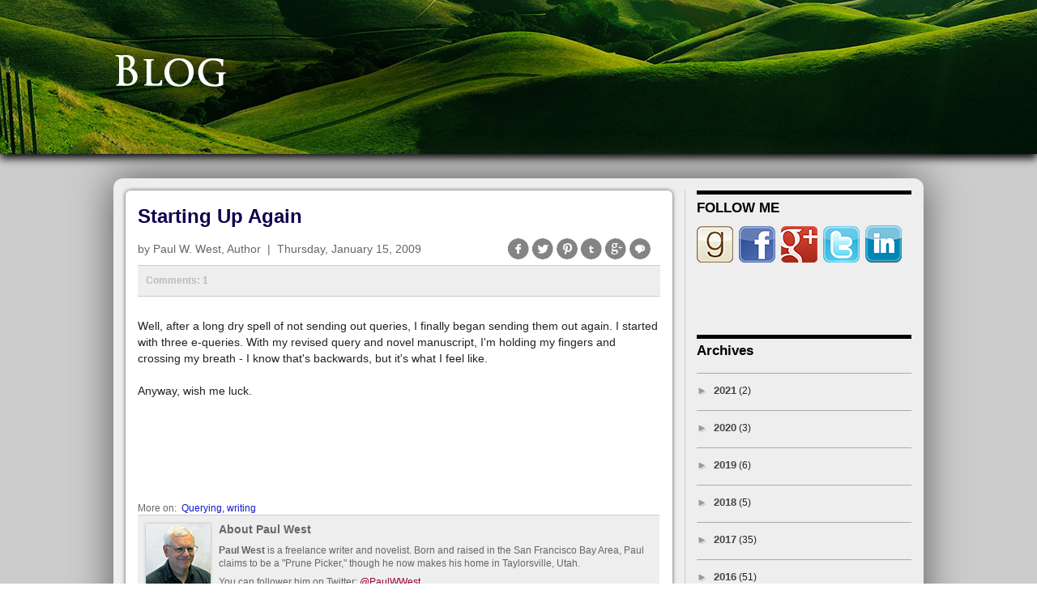

--- FILE ---
content_type: text/html; charset=UTF-8
request_url: http://www.paulwwest.com/2009/01/
body_size: 19183
content:
<!DOCTYPE html>
<html class='v2' dir='ltr' xmlns='http://www.w3.org/1999/xhtml' xmlns:b='http://www.google.com/2005/gml/b' xmlns:data='http://www.google.com/2005/gml/data' xmlns:expr='http://www.google.com/2005/gml/expr'>
<head>
<link href='https://www.blogger.com/static/v1/widgets/335934321-css_bundle_v2.css' rel='stylesheet' type='text/css'/>
<meta content='width=1100' name='viewport'/>
<meta content='text/html; charset=UTF-8' http-equiv='Content-Type'/>
<meta content='blogger' name='generator'/>
<link href='http://www.paulwwest.com/favicon.ico' rel='icon' type='image/x-icon'/>
<link href='http://www.paulwwest.com/2009/01/' rel='canonical'/>
<link rel="alternate" type="application/atom+xml" title="Writings and Musings of Paul West - Atom" href="http://www.paulwwest.com/feeds/posts/default" />
<link rel="alternate" type="application/rss+xml" title="Writings and Musings of Paul West - RSS" href="http://www.paulwwest.com/feeds/posts/default?alt=rss" />
<link rel="service.post" type="application/atom+xml" title="Writings and Musings of Paul West - Atom" href="https://www.blogger.com/feeds/14280119/posts/default" />
<!--Can't find substitution for tag [blog.ieCssRetrofitLinks]-->
<meta content='http://www.paulwwest.com/2009/01/' property='og:url'/>
<meta content='Writings and Musings of Paul West' property='og:title'/>
<meta content='Welcome to my writer&#39;s web log site. Here is where one may become acquainted with me through my musings and writing.' property='og:description'/>
<title>Writings and Musings of Paul West: January 2009</title>
<style id='page-skin-1' type='text/css'><!--
/*
-----------------------------------------------
Blogger Template Style
Name:     Simple
Designer: Blogger
URL:      www.blogger.com
----------------------------------------------- */
/* Variable definitions
====================
<Variable name="keycolor" description="Main Color" type="color" default="#66bbdd"/>
<Group description="Page Text" selector="body">
<Variable name="body.font" description="Font" type="font"
default="normal normal 12px Arial, Tahoma, Helvetica, FreeSans, sans-serif"/>
<Variable name="body.text.color" description="Text Color" type="color" default="#222222"/>
</Group>
<Group description="Backgrounds" selector=".body-fauxcolumns-outer">
<Variable name="body.background.color" description="Outer Background" type="color" default="#66bbdd"/>
<Variable name="content.background.color" description="Main Background" type="color" default="#ffffff"/>
<Variable name="header.background.color" description="Header Background" type="color" default="transparent"/>
</Group>
<Group description="Links" selector=".main-outer">
<Variable name="link.color" description="Link Color" type="color" default="#2288bb"/>
<Variable name="link.visited.color" description="Visited Color" type="color" default="#888888"/>
<Variable name="link.hover.color" description="Hover Color" type="color" default="#33aaff"/>
</Group>
<Group description="Blog Title" selector=".header h1">
<Variable name="header.font" description="Font" type="font"
default="normal normal 60px Arial, Tahoma, Helvetica, FreeSans, sans-serif"/>
<Variable name="header.text.color" description="Title Color" type="color" default="#3399bb" />
</Group>
<Group description="Blog Description" selector=".header .description">
<Variable name="description.text.color" description="Description Color" type="color"
default="#777777" />
</Group>
<Group description="Tabs Text" selector=".tabs-inner .widget li a">
<Variable name="tabs.font" description="Font" type="font"
default="normal normal 14px Arial, Tahoma, Helvetica, FreeSans, sans-serif"/>
<Variable name="tabs.text.color" description="Text Color" type="color" default="#999999"/>
<Variable name="tabs.selected.text.color" description="Selected Color" type="color" default="#000000"/>
</Group>
<Group description="Tabs Background" selector=".tabs-outer .PageList">
<Variable name="tabs.background.color" description="Background Color" type="color" default="#f5f5f5"/>
<Variable name="tabs.selected.background.color" description="Selected Color" type="color" default="#eeeeee"/>
</Group>
<Group description="Post Title" selector="h3.post-title, .comments h4">
<Variable name="post.title.font" description="Font" type="font"
default="normal normal 22px Arial, Tahoma, Helvetica, FreeSans, sans-serif"/>
</Group>
<Group description="Date Header" selector=".date-header">
<Variable name="date.header.color" description="Text Color" type="color"
default="#222222"/>
<Variable name="date.header.background.color" description="Background Color" type="color"
default="transparent"/>
<Variable name="date.header.font" description="Text Font" type="font"
default="normal bold 11px Arial, Tahoma, Helvetica, FreeSans, sans-serif"/>
<Variable name="date.header.padding" description="Date Header Padding" type="string" default="inherit"/>
<Variable name="date.header.letterspacing" description="Date Header Letter Spacing" type="string" default="inherit"/>
<Variable name="date.header.margin" description="Date Header Margin" type="string" default="inherit"/>
</Group>
<Group description="Post Footer" selector=".post-footer">
<Variable name="post.footer.text.color" description="Text Color" type="color" default="#666666"/>
<Variable name="post.footer.background.color" description="Background Color" type="color"
default="#f9f9f9"/>
<Variable name="post.footer.border.color" description="Shadow Color" type="color" default="#eeeeee"/>
</Group>
<Group description="Gadgets" selector="h2">
<Variable name="widget.title.font" description="Title Font" type="font"
default="normal bold 11px Arial, Tahoma, Helvetica, FreeSans, sans-serif"/>
<Variable name="widget.title.text.color" description="Title Color" type="color" default="#000000"/>
<Variable name="widget.alternate.text.color" description="Alternate Color" type="color" default="#999999"/>
</Group>
<Group description="Images" selector=".main-inner">
<Variable name="image.background.color" description="Background Color" type="color" default="#ffffff"/>
<Variable name="image.border.color" description="Border Color" type="color" default="#eeeeee"/>
<Variable name="image.text.color" description="Caption Text Color" type="color" default="#222222"/>
</Group>
<Group description="Accents" selector=".content-inner">
<Variable name="body.rule.color" description="Separator Line Color" type="color" default="#eeeeee"/>
<Variable name="tabs.border.color" description="Tabs Border Color" type="color" default="#eeeeee"/>
</Group>
<Variable name="body.background" description="Body Background" type="background"
color="#ffffff" default="$(color) none repeat scroll top left"/>
<Variable name="body.background.override" description="Body Background Override" type="string" default=""/>
<Variable name="body.background.gradient.cap" description="Body Gradient Cap" type="url"
default="url(https://resources.blogblog.com/blogblog/data/1kt/simple/gradients_light.png)"/>
<Variable name="body.background.gradient.tile" description="Body Gradient Tile" type="url"
default="url(https://resources.blogblog.com/blogblog/data/1kt/simple/body_gradient_tile_light.png)"/>
<Variable name="content.background.color.selector" description="Content Background Color Selector" type="string" default=".content-inner"/>
<Variable name="content.padding" description="Content Padding" type="length" default="10px" min="0" max="100px"/>
<Variable name="content.padding.horizontal" description="Content Horizontal Padding" type="length" default="10px" min="0" max="100px"/>
<Variable name="content.shadow.spread" description="Content Shadow Spread" type="length" default="40px" min="0" max="100px"/>
<Variable name="content.shadow.spread.webkit" description="Content Shadow Spread (WebKit)" type="length" default="5px" min="0" max="100px"/>
<Variable name="content.shadow.spread.ie" description="Content Shadow Spread (IE)" type="length" default="10px" min="0" max="100px"/>
<Variable name="main.border.width" description="Main Border Width" type="length" default="0" min="0" max="10px"/>
<Variable name="header.background.gradient" description="Header Gradient" type="url" default="none"/>
<Variable name="header.shadow.offset.left" description="Header Shadow Offset Left" type="length" default="-1px" min="-50px" max="50px"/>
<Variable name="header.shadow.offset.top" description="Header Shadow Offset Top" type="length" default="-1px" min="-50px" max="50px"/>
<Variable name="header.shadow.spread" description="Header Shadow Spread" type="length" default="1px" min="0" max="100px"/>
<Variable name="header.padding" description="Header Padding" type="length" default="30px" min="0" max="100px"/>
<Variable name="header.border.size" description="Header Border Size" type="length" default="1px" min="0" max="10px"/>
<Variable name="header.bottom.border.size" description="Header Bottom Border Size" type="length" default="0" min="0" max="10px"/>
<Variable name="header.border.horizontalsize" description="Header Horizontal Border Size" type="length" default="0" min="0" max="10px"/>
<Variable name="description.text.size" description="Description Text Size" type="string" default="140%"/>
<Variable name="tabs.margin.top" description="Tabs Margin Top" type="length" default="0" min="0" max="100px"/>
<Variable name="tabs.margin.side" description="Tabs Side Margin" type="length" default="30px" min="0" max="100px"/>
<Variable name="tabs.background.gradient" description="Tabs Background Gradient" type="url"
default="url(https://resources.blogblog.com/blogblog/data/1kt/simple/gradients_light.png)"/>
<Variable name="tabs.border.width" description="Tabs Border Width" type="length" default="1px" min="0" max="10px"/>
<Variable name="tabs.bevel.border.width" description="Tabs Bevel Border Width" type="length" default="1px" min="0" max="10px"/>
<Variable name="post.margin.bottom" description="Post Bottom Margin" type="length" default="25px" min="0" max="100px"/>
<Variable name="image.border.small.size" description="Image Border Small Size" type="length" default="2px" min="0" max="10px"/>
<Variable name="image.border.large.size" description="Image Border Large Size" type="length" default="5px" min="0" max="10px"/>
<Variable name="page.width.selector" description="Page Width Selector" type="string" default=".region-inner"/>
<Variable name="page.width" description="Page Width" type="string" default="auto"/>
<Variable name="main.section.margin" description="Main Section Margin" type="length" default="15px" min="0" max="100px"/>
<Variable name="main.padding" description="Main Padding" type="length" default="15px" min="0" max="100px"/>
<Variable name="main.padding.top" description="Main Padding Top" type="length" default="30px" min="0" max="100px"/>
<Variable name="main.padding.bottom" description="Main Padding Bottom" type="length" default="30px" min="0" max="100px"/>
<Variable name="paging.background"
color="#ffffff"
description="Background of blog paging area" type="background"
default="transparent none no-repeat scroll top center"/>
<Variable name="footer.bevel" description="Bevel border length of footer" type="length" default="0" min="0" max="10px"/>
<Variable name="mobile.background.overlay" description="Mobile Background Overlay" type="string"
default="transparent none repeat scroll top left"/>
<Variable name="mobile.background.size" description="Mobile Background Size" type="string" default="auto"/>
<Variable name="mobile.button.color" description="Mobile Button Color" type="color" default="#ffffff" />
<Variable name="startSide" description="Side where text starts in blog language" type="automatic" default="left"/>
<Variable name="endSide" description="Side where text ends in blog language" type="automatic" default="right"/>
*/
/* Content
----------------------------------------------- */
body {
font: normal normal 12px Arial, Tahoma, Helvetica, FreeSans, sans-serif;
color: #222222;
background: #ffffff none repeat scroll top left;
padding: 0 40px 40px 40px;
}
html body .region-inner {
min-width: 0;
max-width: 100%;
width: auto;
}
h2 {
font-size: 22px;
}
a:link {
text-decoration:none;
color: #1118cc;
}
a:visited {
text-decoration:none;
color: #888888;
}
a:hover {
text-decoration:underline;
color: #1a00ff;
}
.body-fauxcolumn-outer .fauxcolumn-inner {
background: transparent url(//www.blogblog.com/1kt/simple/body_gradient_tile_light.png) repeat scroll top left;
_background-image: none;
}
.body-fauxcolumn-outer .cap-top {
position: absolute;
z-index: 1;
height: 400px;
width: 100%;
}
.body-fauxcolumn-outer .cap-top .cap-left {
width: 100%;
background: transparent url(//www.blogblog.com/1kt/simple/gradients_light.png) repeat-x scroll top left;
_background-image: none;
}
.content-outer {
-moz-box-shadow: 0 0 40px rgba(0, 0, 0, .15);
-webkit-box-shadow: 0 0 5px rgba(0, 0, 0, .15);
-goog-ms-box-shadow: 0 0 10px #333333;
box-shadow: 0 0 40px rgba(0, 0, 0, .15);
margin-bottom: 1px;
}
.content-inner {
padding: 10px 10px;
}
.content-inner {
background-color: #ffffff;
}
/* Header
----------------------------------------------- */
.header-outer {
background: #1118cc url(//www.blogblog.com/1kt/simple/gradients_light.png) repeat-x scroll 0 -400px;
_background-image: none;
}
.Header h1 {
font: normal normal 60px Arial, Tahoma, Helvetica, FreeSans, sans-serif;
color: #ffffff;
text-shadow: 1px 2px 3px rgba(0, 0, 0, .2);
}
.Header h1 a {
color: #ffffff;
}
.Header .description {
font-size: 140%;
color: #ffffff;
}
.header-inner .Header .titlewrapper {
padding: 22px 30px;
}
.header-inner .Header .descriptionwrapper {
padding: 0 30px;
}
/* Tabs
----------------------------------------------- */
.tabs-inner .section:first-child {
border-top: 0 solid #eeeeee;
}
.tabs-inner .section:first-child ul {
margin-top: -0;
border-top: 0 solid #eeeeee;
border-left: 0 solid #eeeeee;
border-right: 0 solid #eeeeee;
}
.tabs-inner .widget ul {
background: #f5f5f5 url(//www.blogblog.com/1kt/simple/gradients_light.png) repeat-x scroll 0 -800px;
_background-image: none;
border-bottom: 1px solid #eeeeee;
margin-top: 0;
margin-left: -30px;
margin-right: -30px;
}
.tabs-inner .widget li a {
display: inline-block;
padding: .6em 1em;
font: normal normal 14px Arial, Tahoma, Helvetica, FreeSans, sans-serif;
color: #999999;
border-left: 1px solid #ffffff;
border-right: 1px solid #eeeeee;
}
.tabs-inner .widget li:first-child a {
border-left: none;
}
.tabs-inner .widget li.selected a, .tabs-inner .widget li a:hover {
color: #000000;
background-color: #eeeeee;
text-decoration: none;
}
/* Columns
----------------------------------------------- */
.main-outer {
border-top: 0 solid #eeeeee;
}
.fauxcolumn-left-outer .fauxcolumn-inner {
border-right: 1px solid #eeeeee;
}
.fauxcolumn-right-outer .fauxcolumn-inner {
border-left: 1px solid #eeeeee;
}
/* Headings
----------------------------------------------- */
div.widget > h2,
div.widget h2.title {
margin: 0 0 1em 0;
font: normal bold 11px Arial, Tahoma, Helvetica, FreeSans, sans-serif;
color: #000000;
}
/* Widgets
----------------------------------------------- */
.widget .zippy {
color: #999999;
text-shadow: 2px 2px 1px rgba(0, 0, 0, .1);
}
.widget .popular-posts ul {
list-style: none;
}
/* Posts
----------------------------------------------- */
h2.date-header {
font: normal bold 11px Arial, Tahoma, Helvetica, FreeSans, sans-serif;
}
.date-header span {
background-color: transparent;
color: #222222;
padding: inherit;
letter-spacing: inherit;
margin: inherit;
}
.main-inner {
padding-top: 30px;
padding-bottom: 30px;
}
.main-inner .column-center-inner {
padding: 0 15px;
}
.main-inner .column-center-inner .section {
margin: 0 15px;
}
.post {
margin: 0 0 25px 0;
}
h3.post-title, .comments h4 {
font: normal normal 22px Arial, Tahoma, Helvetica, FreeSans, sans-serif;
margin: .75em 0 0;
}
.post-body {
font-size: 110%;
line-height: 1.4;
position: relative;
}
.post-body img, .post-body .tr-caption-container, .Profile img, .Image img,
.BlogList .item-thumbnail img {
padding: 2px;
background: #ffffff;
border: 1px solid #eeeeee;
-moz-box-shadow: 1px 1px 5px rgba(0, 0, 0, .1);
-webkit-box-shadow: 1px 1px 5px rgba(0, 0, 0, .1);
box-shadow: 1px 1px 5px rgba(0, 0, 0, .1);
}
.post-body img, .post-body .tr-caption-container {
padding: 5px;
}
.post-body .tr-caption-container {
color: #222222;
}
.post-body .tr-caption-container img {
padding: 0;
background: transparent;
border: none;
-moz-box-shadow: 0 0 0 rgba(0, 0, 0, .1);
-webkit-box-shadow: 0 0 0 rgba(0, 0, 0, .1);
box-shadow: 0 0 0 rgba(0, 0, 0, .1);
}
.post-header {
margin: 0 0 1.5em;
line-height: 1.6;
font-size: 90%;
}
.post-footer {
margin: 20px -2px 0;
padding: 5px 10px;
color: #666666;
background-color: #f9f9f9;
border-bottom: 1px solid #eeeeee;
line-height: 1.6;
font-size: 90%;
}
#comments .comment-author {
padding-top: 1.5em;
border-top: 1px solid #eeeeee;
background-position: 0 1.5em;
}
#comments .comment-author:first-child {
padding-top: 0;
border-top: none;
}
.avatar-image-container {
margin: .2em 0 0;
}
#comments .avatar-image-container img {
border: 1px solid #eeeeee;
}
/* Comments
----------------------------------------------- */
.comments .comments-content .icon.blog-author {
background-repeat: no-repeat;
background-image: url([data-uri]);
}
.comments .comments-content .loadmore a {
border-top: 1px solid #999999;
border-bottom: 1px solid #999999;
}
.comments .comment-thread.inline-thread {
background-color: #f9f9f9;
}
.comments .continue {
border-top: 2px solid #999999;
}
/* Accents
---------------------------------------------- */
.section-columns td.columns-cell {
border-left: 1px solid #eeeeee;
}
.blog-pager {
background: transparent none no-repeat scroll top center;
}
.blog-pager-older-link, .home-link,
.blog-pager-newer-link {
background-color: #ffffff;
padding: 5px;
}
.footer-outer {
border-top: 0 dashed #bbbbbb;
}
/* Mobile
----------------------------------------------- */
body.mobile  {
background-size: auto;
}
.mobile .body-fauxcolumn-outer {
background: transparent none repeat scroll top left;
}
.mobile .body-fauxcolumn-outer .cap-top {
background-size: 100% auto;
}
.mobile .content-outer {
-webkit-box-shadow: 0 0 3px rgba(0, 0, 0, .15);
box-shadow: 0 0 3px rgba(0, 0, 0, .15);
}
.mobile .tabs-inner .widget ul {
margin-left: 0;
margin-right: 0;
}
.mobile .post {
margin: 0;
}
.mobile .main-inner .column-center-inner .section {
margin: 0;
}
.mobile .date-header span {
padding: 0.1em 10px;
margin: 0 -10px;
}
.mobile h3.post-title {
margin: 0;
}
.mobile .blog-pager {
background: transparent none no-repeat scroll top center;
}
.mobile .footer-outer {
border-top: none;
}
.mobile .main-inner, .mobile .footer-inner {
background-color: #ffffff;
}
.mobile-index-contents {
color: #222222;
}
.mobile-link-button {
background-color: #1118cc;
}
.mobile-link-button a:link, .mobile-link-button a:visited {
color: #ffffff;
}
.mobile .tabs-inner .section:first-child {
border-top: none;
}
.mobile .tabs-inner .PageList .widget-content {
background-color: #eeeeee;
color: #000000;
border-top: 1px solid #eeeeee;
border-bottom: 1px solid #eeeeee;
}
.mobile .tabs-inner .PageList .widget-content .pagelist-arrow {
border-left: 1px solid #eeeeee;
}
Blogger Modifications
Blogger Template Designer CSS
div#menu {
float: left;
}
div#menu li {
float: left;
list-style: none;
}
div#menu li a {
margin-top: 20px;
margin-bottom: -10px;
display: block;
}
div#social-header {
float: right;
margin-top: 10px;
}
div#social-header li {
display: inline;
}
div#social-header img {
margin-bottom: -10px;
padding-left: 15px;
}
div#header-outer {
margin: auto;
width: 1000px;
}
div#header-inner {
}
div.menu-header {
float: left;
margin-top: 5px;
margin-bottom: 0px;
}
div.menu-header a {
padding-left: 30px;
padding-right: 30px;
color: #333;
text-decoration: none;
font-family: lato,arial,tahoma,sans-serif;
font-size: 1.4em;
font-weight: normal;
letter-spacing: 3px;
}
div.menu-header a:hover {
color: #999;
}
div#front-cover-image,
div#introducing-bridgetown-high,
div.banner {
clear:both;
width: 100%;
background-position: center center;
background-size: cover;
background-repeat: no-repeat;
}
div#front-cover-image {
height: 300px;
background-color: #333;
background-image: url( https://blogger.googleusercontent.com/img/b/R29vZ2xl/AVvXsEjYav7uWJBSaLTJQZW5TU6fAKZZldcH65KakhFLgxIAnc7gII8LJLC3D6Ou6YYCeaut5wHgfb3SqXj3rM-Z_Q412Y7tQ22rgcUZ4unlQ0eHuDZs8l2vwV8yjvwMjfgvU7ZD5WaQ/s1600/paul-w-west-blogspot-front-cover.jpg );
}
div#front-cover-image,
div.banner {
margin-top: -10px;
box-shadow:         0px 5px 10px 0px #000;
-moz-box-shadow:    0px 5px 10px 0px #000;
-webkit-box-shadow: 0px 5px 10px 0px #000;
}
div#introducing-bridgetown-high {
margin-top: 16px;
height: 500px;
background-color: #fff;
background-image: url( https://blogger.googleusercontent.com/img/b/R29vZ2xl/AVvXsEjh6S4rsmBVwJcorQ4pwB902ZBxbKVHBmOJk19agWLBoRteO_qE_KnRduIMTZtiGDMSTOQJfYwLbWhG7-JZuNBJoWlDQ6-tt5vt_0nrBuPJRfT5wQc6QOiCXXfuGu5KPV-7oMkk/s1600/introducing-bridgetown-high-blogspot.jpg );
}
div#blogspot-header {
margin: auto;
margin-top: -765px;
margin-bottom: 540px;
width: 1000px;
}
div#blogspot-header h1.title {
margin: auto;
width: 700px;
font-size: 6.0em;
font-family: "Times New Roman", Georgia, Serif;
text-align: center;
}
div#front-cover-content {
clear: both;
margin: auto;
margin-top: -155px;
width: 1000px;
}
div.button {
float: left;
text-align: center;
}
div.button a {
text-decoration: none;
}
div#learn-more-link {
clear: left;
padding-left: 480px;
padding-top: 5px;
padding-bottom: 55px;
}
div#learn-more-link a {
font-size: 1.3em;
}
div#purchase-book {
clear:both;
float: left;
margin-top: -45px;
margin-left: 130px;
text-align: center;
}
div#purchase-book p {
margin-left: 10px;
margin-bottom: 2px;
color: #555;
font-size: 1.6em;
font-style: italic;
}
div#purchase-book a img {
margin-left: 40px;
border-radius:12px;
-webkit-border-radius:12px;
-moz-border-radius:12px;
box-shadow:         5px 5px 5px 0px #000;
-moz-box-shadow:    5px 5px 5px 0px #000;
-webkit-box-shadow: 5px 5px 5px 0px #000;
}
div#purchase-book p a:hover,
div#learn-more-link a:hover {
color: #333;
text-decoration: none;
}
div.banner {
height: 200px;
background-color: #333;
background-image: url( https://blogger.googleusercontent.com/img/b/R29vZ2xl/AVvXsEh5cLedXHgl00-uOPdrzHHA0yiJg5ey7DYlSAjmUi1raHBZM8XxLbcEWuTYekschJ8cmKSNARb_U7BfGYFdahI6XDE4h6HyNaq9xEcVFiC_7czHt7Y-IBQoCP0uSQFRFJfpKeH8/s1600/banner.jpg );
}
div#blog-banner {
margin-bottom: 40px;
}
div#blog-banner-text,
div#bio-banner-text {
float: left;
margin-top: -240px;
width: 100%;
height: 200px;
background-position: center center;
background-size: cover;
background-repeat: no-repeat;
}
div#blog-banner-text {
background-image: url( https://blogger.googleusercontent.com/img/b/R29vZ2xl/AVvXsEi3XPXEVYSojqDTASb_ci6NmaUmRADUrVGpypGWnOM2XVEPZydAiDZR2WdlXZLqzuuNAelqJrXmtZfwnEUFYfjWHNKTaYByNJ1IASgsOUCEcSo8btjkbU7S2TSkdyzWfdHmVom9/s1600/blog-banner.png );
}
div#bio-banner-text {
background-image: url( https://blogger.googleusercontent.com/img/b/R29vZ2xl/AVvXsEjIYYMN5z42_of5N_QpVcfi0pjspyO3DZDj0JJrbll8AJcdzS-x3PFjTKqn6O2PPyP1PEeVNZJsmjooLeIHXh3fCpDEY6_-_rsJjpkeEkekufIghApHYrYidK34Sf3f08Z2zhGP/s1600/about-banner.png
);
}
/*--------------------------------------------------------------
Blog Entries
--------------------------------------------------------------*/
div.content-outer {
background: none;
box-shadow:         0px 0px 0px 0px #777;
-moz-box-shadow:    0px 0px 0px 0px #777;
-webkit-box-shadow: 0px 0px 0px 0px #777;
}
div.content-inner{
margin-top: -10px;
padding-left: 0;
background-color: #eee;
border-radius:12px;
-webkit-border-radius:12px;
-moz-border-radius:12px;
box-shadow:         0px 0px 50px 0px #555;
-moz-box-shadow:    0px 0px 50px 0px #555;
-webkit-box-shadow: 0px 0px 50px 0px #555;
}
div.blog-posts {
float: left;
margin-top: -25px;
margin-left: -15px;
width: 690px;
border-right: 1px solid #ccc;
}
div.first-post-excerpt {
float: left;
width: 645px;
}
div.post-excerpt {
float: left;
margin-right: 15px;
width: 300px;
}
div.first-post-excerpt,
div.post-excerpt {
margin-bottom: 15px;
padding: 15px;
word-wrap: break-word;
text-overflow: clip;
/* Required for text-overflow to do anything */
white-space: wrap;
overflow: hidden;
background-color: #fff;
border-radius:6px;
-webkit-border-radius:6px;
-moz-border-radius:6px;
box-shadow:         0px 0px 5px 0px #555;
-moz-box-shadow:    0px 0px 5px 0px #555;
-webkit-box-shadow: 0px 0px 5px 0px #555;
}
div.post-excerpt-fixed-height {
height: 230px;
}
div.post-body-fixed-height {
height: 192px;
}
div.post-body-full {
line-height: 1.8em;
font-size: 1.3em !important;
}
div.post-body-full img {
margin-right: 20px;
}
h3.post-title {
padding-bottom: 15px;
font-size: 1.2em;
}
h3.post-title a,
h3.post-title a:visited,
h1.post-title a,
h1.post-title a:visited {
color: #0D004C;
}
h3.post-title a:hover,
h1.post-title a:hover {
color: #2500E1;
}
div.post-body {
margin-top: -20px;
font-size: 1.2em;
}
div#blog-post-bottom-space {
clear: both;
height: 35px;
}
div.post-footer {
float: left;
margin: 0px;
margin-top: 5px;
margin-right: -5px;
border: 0px;
padding: 0px;
padding-left: 1px;
width: 300px;
background-color: #fff;
}
div.post-footer-border,
div.first-post-footer-border,
div.img-post-footer-border {
float: left;
margin-top: 5px;
border-top: 1px solid #aaa;
padding-bottom: 3px;
width: 300px;
}
div.post-footer-border {
/*width: 305px;*/
}
div.custom_images {
clear: both;
float: left;
}
div.custom_images_top_post {
margin-top: -33px;
margin-left: 95px;
}
div.custom_images_bottom_post {
margin-top: -30px;
margin-left: 324px;
}
span.post-comment-link {
margin-left: -21px;
}
div.post-footer-line {
float: left;
margin-top: -12px;
}
div.first-post-footer-border {
/*width: 655px;*/
}
div.img-post-footer-border {
width: 405px;
}
/*--------------------------------------------------------------
Customized Post
--------------------------------------------------------------*/
p.article-author {
padding-bottom: 20px;
color: #666;
font-size: 1.2em;
}
p.article-author a {
color: #666;
font-weight: normal;
}
p.article-author a:hover {
color: #333;
text-decoration: none;
}
div#comments-bar {
margin-top: -25px;
margin-bottom: 20px !important;
border-top: 1px solid #ccc;
border-bottom: 1px solid #ccc;
padding: 10px;
padding-top: 3px;
padding-bottom: 3px;
line-height: 0.6em;
background-color: #eee;
}
div#comments-bar-bottom-margin {
clear: both;
height: 10px;
}
div#comments-bar a {
font-weight: bold;
color: #bbb;
}
div#comments-bar a:hover {
color: #666;
text-decoration: none;
}
div.share-buttons {
float: right;
margin: 0;
margin-top: -26px;
margin-right: -125px;
padding: 0;
width: 400px;
}
div.share-buttons-published-bar {
margin-top: -25px;
}
div#blog-author {
float: left;
border-top: 1px solid #ccc;
border-bottom: 1px solid #ccc;
padding: 10px;
width: 624px;
line-height: 1.4em;
color: #666;
font-size: 1.0em;
background-color: #eee;
}
div#blog-author img {
float: left;
margin-right: 10px;
box-shadow:         0px 0px 3px 0px #aaa;
-moz-box-shadow:    0px 0px 3px 0px #aaa;
-webkit-box-shadow: 0px 0px 3px 0px #aaa;
}
div#blog-author-bio {
float: left;
width: 534px;
}
div#blog-author-bio h2 {
margin-bottom: -3px;
font-size: 1.15em;
}
div#blog-author-bio h2 a,
div#blog-author-bio h2:hover {
color: #666;
text-decoration: none;
}
div#blog-author-bio p {
margin-bottom: -5px;
}
div#blog-author-bio p a {
color: #990033;
}
div#blog-author-bio p a:hover {
color: #ff0033;
}
div#published-date {
float: left;
margin-bottom: 30px;
border-bottom: 1px solid #ccc;
padding-left: 10px;
padding-right: 10px;
padding-top: 2px;
padding-bottom: 2px;
width: 624px;
line-height: 0.5em;
color: #bbb;
font-weight: bold;
background-color: #eee;
}
/*--------------------------------------------------------------
Side Bar
--------------------------------------------------------------*/
div.sidebar {
float: left;
}
div#blog-teaser-side {
float: left;
margin-top: -25px;
margin-bottom: 10px;
border-top: 5px solid #000;
padding-top: 5px;
width: 265px;
}
div.FollowByEmail {
border-top: 5px solid #000;
}
h2.side-header,
div.FollowByEmail h2.title {
margin-bottom: 10px;
color: #000;
font-size: 1.4em;
font-weight: 900;
}
h2.side-header {
margin-left: 15px;
}
div#social-side {
float: left;
margin-left: -15px;
}
div#social-side li {
display: inline;
margin-right: 4px;
}
div.BlogArchive {
border-top: 5px solid #000;
padding-top: 5px;
width: 265px;
}
div.BlogArchive h2 {
color: #000;
font-size: 1.4em;
font-weight: 900;
}
div#ArchiveList ul {
line-height: 3.0em;
}
div#BlogArchive1_ArchiveList ul.flat li {
border-top: 1px solid #aaa;
}
div#BlogArchive1_ArchiveList ul.hierarchy li {
border-top: 1px solid #aaa;
}
div#BlogArchive1_ArchiveList ul.hierarchy li ul li ul li {
line-height: 1.5em;
}
div#BlogArchive1_ArchiveList ul.hierarchy li ul li ul li {
margin-bottom: -3px;
}
div#BlogArchive1_ArchiveList ul.hierarchy li ul li ul li a {
display: inline-block;
margin-left: 20px;
padding-top: 7px;
padding-bottom: 7px;
}
div#BlogArchive1_ArchiveList ul.hierarchy li ul li ul li:hover {
background-color: #ccc;
}
div#ArchiveList li a {
color: #444;
font-size: 1.1em;
font-weight: bold;
}
div#ArchiveList li a:hover {
color: #000;
text-decoration: none;
}
.zippy:hover {
color: #000;
}
/*--------------------------------------------------------------
Footer
--------------------------------------------------------------*/
div.full-width-footer {
margin-top: -175px;
height: 175px;
background-color: #222;
}
div#my-footer {
float: left;
margin-top: 20px;
margin-bottom: -40px;
margin-left: -30px;
padding-bottom: -40px;
width: 1000px;
}
div#footer-top h3 {
color: #fff;
font-size: 1.3em;
letter-spacing: 1px;
}
div#footer-top ul {
margin-top: 5px;
margin-left: -15px;
}
div#footer-top li {
margin-right: 10px;
display: inline;
}
div#footer-bottom {
float: left;
}
hr.footer-emboss {
width: 1000px;
height: 0;
color: none;
background: none;
border: none;
border-top: 1px solid #000;
border-bottom: 1px solid #777;
margin-bottom: 10px;
text-align: left;
}
div#footer-left {
float: left;
margin-left: -15px;
margin-right: 15px;
padding-top: 20px;
width: 333px;
}
div#footer-left li {
display: inline;
}
div#footer-center {
float: left;
width: 333px;
text-align: center;
}
div#footer-center a {
color: #fff;
font-size: 1.3em;
font-weight: bold;
text-decoration: none;
}
div#footer-right {
float: left;
padding-top: 20px;
width: 333px;
text-align: right;
}
div.footer-link a,
div.footer-link span {
color: #aaa;
font-size: 0.9em;
text-decoration: none;
}
div.footer-link li {
list-style-type: none;
}
div.footer-link span {
padding-left: 5px;
padding-right: 5px;
}
div.footer-link a:hover {
color: #fff;
}
p.copyright {
margin-top: 7px;
color: #fff;
font-size: 0.9em;
text-decoration: none;
}
/*--------------------------------------------------------------
Formatting
--------------------------------------------------------------*/
body {
background: #fff none repeat scroll left top;
}
.variant-bold {
background-color: #fff !important;
}
.content-fauxcolumns {
margin-top: -40px;
padding-bottom: 40px;
background: #ccc;
}
.clear {
clear: both;
}
.post-body img {
padding: 0;
border: none;
background: none;
box-shadow:         0px 0px 3px 0px #999;
-moz-box-shadow:    0px 0px 3px 0px #999;
-webkit-box-shadow: 0px 0px 3px 0px #999;
}
div.status-msg-wrap {
clear: left;
margin-left: 25px;
margin-top: 0px;
}
--></style>
<style id='template-skin-1' type='text/css'><!--
body {
min-width: 1000px;
}
.content-outer, .content-fauxcolumn-outer, .region-inner {
min-width: 1000px;
max-width: 1000px;
_width: 1000px;
}
.main-inner .columns {
padding-left: 0px;
padding-right: 300px;
}
.main-inner .fauxcolumn-center-outer {
left: 0px;
right: 300px;
/* IE6 does not respect left and right together */
_width: expression(this.parentNode.offsetWidth -
parseInt("0px") -
parseInt("300px") + 'px');
}
.main-inner .fauxcolumn-left-outer {
width: 0px;
}
.main-inner .fauxcolumn-right-outer {
width: 300px;
}
.main-inner .column-left-outer {
width: 0px;
right: 100%;
margin-left: -0px;
}
.main-inner .column-right-outer {
width: 300px;
margin-right: -300px;
}
#layout {
min-width: 0;
}
#layout .content-outer {
min-width: 0;
width: 800px;
}
#layout .region-inner {
min-width: 0;
width: auto;
}
--></style>
<script>
  (function(i,s,o,g,r,a,m){i['GoogleAnalyticsObject']=r;i[r]=i[r]||function(){
  (i[r].q=i[r].q||[]).push(arguments)},i[r].l=1*new Date();a=s.createElement(o),
  m=s.getElementsByTagName(o)[0];a.async=1;a.src=g;m.parentNode.insertBefore(a,m)
  })(window,document,'script','//www.google-analytics.com/analytics.js','ga');

  ga('create', 'UA-68506459-1', 'auto');
  ga('send', 'pageview');

</script>
<script type='text/javascript'>
first_posts_no_thumb_sum = 600;
first_posts_thumb_sum = 250;
posts_no_thumb_sum = 275;
posts_thumb_sum = 100;
first_img_thumb_height = 240;
first_img_thumb_width = 240;
img_thumb_height = 150;
img_thumb_width = 150;
</script>
<script type='text/javascript'>
//<![CDATA[
function removeHtmlTag(strx,chop){
if(strx.indexOf("<")!=-1)
{
var s = strx.split("<");
for(var i=0;i<s.length;i++){
if(s[i].indexOf(">")!=-1){
s[i] = s[i].substring(s[i].indexOf(">")+1,s[i].length);
}
}
strx = s.join("");
}
//chop = (chop < strx.length-1) ? chop : strx.length-2;
while(strx.charAt(chop-1)!=' ' && strx.indexOf(' ',chop)!=-1) chop++;
strx = strx.substring(0,chop-1);
return strx+'...';
}
function createSummaryAndThumb(pID, pURL, pTITLE, pISFIRST){
var div = document.getElementById(pID);
var imgtag = "";
var img = div.getElementsByTagName("img");
var summ = pTITLE.length;
if(img.length>=1) {
    if(pISFIRST=="true") {
      var tmp_img_thumb_width = first_img_thumb_width;
      var tmp_img_thumb_height = first_img_thumb_height;
	  summ = first_posts_thumb_sum - summ;
    }
    else {
      var tmp_img_thumb_width = img_thumb_width;
      var tmp_img_thumb_height = img_thumb_height;
	  summ = posts_thumb_sum - summ;
    }
imgtag = '<span class="posts-thumb" style="float:left; margin-right: 10px;"><a href="'+ pURL +'" title="'+ pTITLE

+'"><img src="'+img[0].src+'" width="'+(tmp_img_thumb_height/img.height)*img.width+'px" height="'+tmp_img_thumb_height+'px" /></a></span>';
}
  else if (pISFIRST=="true") {
	summ = first_posts_no_thumb_sum - summ;
  }
  else {
	summ = posts_no_thumb_sum - summ;
  }

var titletag = '<h3 class="post-title entry-title" itemprop="name">'+'<a href="'+pURL+'">'+pTITLE+'</a></h3>';
var summary;
if(pISFIRST=="true") {
	summary = '<div>' + div.innerHTML + '</div>';
}
else {
	summary = imgtag + '<div>' + titletag + removeHtmlTag(div.innerHTML,summ) + '</div>';
}
div.innerHTML = summary;

// This doesn't work because the div element isn't loaded yet at this point
if(img.length>=1) {
if (pISFIRST=="true") {
	document.getElementById("pfb").className = "img-post-footer-border";
}
}
}
function setup() {
	
}
//]]>
</script>
<style type='text/css'>
 .readmore a {text-decoration: none; }
</style>
<link href='https://www.blogger.com/dyn-css/authorization.css?targetBlogID=14280119&amp;zx=5f3358a2-3d47-43d5-bca4-76fd1b044341' media='none' onload='if(media!=&#39;all&#39;)media=&#39;all&#39;' rel='stylesheet'/><noscript><link href='https://www.blogger.com/dyn-css/authorization.css?targetBlogID=14280119&amp;zx=5f3358a2-3d47-43d5-bca4-76fd1b044341' rel='stylesheet'/></noscript>
<meta name='google-adsense-platform-account' content='ca-host-pub-1556223355139109'/>
<meta name='google-adsense-platform-domain' content='blogspot.com'/>

<!-- data-ad-client=ca-pub-1209574212328641 -->

</head>
<body class='loading' onload='setup()' style='margin:0;padding:0;border:0;outline:0'>
<!-- facebook plugin -->
<div id='fb-root'></div>
<script async='async'>(function(d, s, id) {
  var js, fjs = d.getElementsByTagName(s)[0];
  if (d.getElementById(id)) return;
  js = d.createElement(s); js.id = id;
  js.src = "//connect.facebook.net/en_US/sdk.js#xfbml=1&version=v2.4&appId=338863172852125";

  fjs.parentNode.insertBefore(js, fjs);
}(document, 'script', 'facebook-jssdk'));</script>
<div class='no-items section' id='crosscol' name='Cross-Column'></div>
<div class='banner' id='blog-banner'></div>
<div id='blog-banner-text'></div>
<div class='body-fauxcolumns'>
<div class='fauxcolumn-outer body-fauxcolumn-outer'>
<div class='cap-top'>
<div class='cap-left'></div>
<div class='cap-right'></div>
</div>
<div class='fauxborder-left'>
<div class='fauxborder-right'></div>
<div class='fauxcolumn-inner'>
</div>
</div>
<div class='cap-bottom'>
<div class='cap-left'></div>
<div class='cap-right'></div>
</div>
</div>
</div>
<div class='content'>
<div class='content-fauxcolumns'>
<div class='fauxcolumn-outer content-fauxcolumn-outer'>
<div class='cap-top'>
<div class='cap-left'></div>
<div class='cap-right'></div>
</div>
<div class='fauxborder-left'>
<div class='fauxborder-right'></div>
<div class='fauxcolumn-inner'>
</div>
</div>
<div class='cap-bottom'>
<div class='cap-left'></div>
<div class='cap-right'></div>
</div>
</div>
</div>
<div class='content-outer'>
<div class='content-cap-top cap-top'>
<div class='cap-left'></div>
<div class='cap-right'></div>
</div>
<div class='fauxborder-left content-fauxborder-left'>
<div class='fauxborder-right content-fauxborder-right'></div>
<div class='content-inner'>
<header>
<div class='header-outer'>
<div class='header-cap-top cap-top'>
<div class='cap-left'></div>
<div class='cap-right'></div>
</div>
<div class='fauxborder-left header-fauxborder-left'>
<div class='fauxborder-right header-fauxborder-right'></div>
<div class='region-inner header-inner'>
</div>
</div>
<div class='header-cap-bottom cap-bottom'>
<div class='cap-left'></div>
<div class='cap-right'></div>
</div>
</div>
</header>
<div class='tabs-outer'>
<div class='tabs-cap-top cap-top'>
<div class='cap-left'></div>
<div class='cap-right'></div>
</div>
<div class='fauxborder-left tabs-fauxborder-left'>
<div class='fauxborder-right tabs-fauxborder-right'></div>
<div class='region-inner tabs-inner'>
<div class='tabs no-items section' id='crosscol-overflow' name='Cross-Column 2'></div>
</div>
</div>
<div class='tabs-cap-bottom cap-bottom'>
<div class='cap-left'></div>
<div class='cap-right'></div>
</div>
</div>
<div class='main-outer'>
<div class='main-cap-top cap-top'>
<div class='cap-left'></div>
<div class='cap-right'></div>
</div>
<div class='fauxborder-left main-fauxborder-left'>
<div class='fauxborder-right main-fauxborder-right'></div>
<div class='region-inner main-inner'>
<div class='columns fauxcolumns'>
<div class='fauxcolumn-outer fauxcolumn-center-outer'>
<div class='cap-top'>
<div class='cap-left'></div>
<div class='cap-right'></div>
</div>
<div class='fauxborder-left'>
<div class='fauxborder-right'></div>
<div class='fauxcolumn-inner'>
</div>
</div>
<div class='cap-bottom'>
<div class='cap-left'></div>
<div class='cap-right'></div>
</div>
</div>
<div class='fauxcolumn-outer fauxcolumn-left-outer'>
<div class='cap-top'>
<div class='cap-left'></div>
<div class='cap-right'></div>
</div>
<div class='fauxborder-left'>
<div class='fauxborder-right'></div>
<div class='fauxcolumn-inner'>
</div>
</div>
<div class='cap-bottom'>
<div class='cap-left'></div>
<div class='cap-right'></div>
</div>
</div>
<div class='fauxcolumn-outer fauxcolumn-right-outer'>
<div class='cap-top'>
<div class='cap-left'></div>
<div class='cap-right'></div>
</div>
<div class='fauxborder-left'>
<div class='fauxborder-right'></div>
<div class='fauxcolumn-inner'>
</div>
</div>
<div class='cap-bottom'>
<div class='cap-left'></div>
<div class='cap-right'></div>
</div>
</div>
<!-- corrects IE6 width calculation -->
<div class='columns-inner'>
<div class='column-center-outer'>
<div class='column-center-inner'>
<div class='main section' id='main' name='Main'><div class='widget Blog' data-version='1' id='Blog1'>
<div class='blog-posts hfeed'>
<!--Can't find substitution for tag [defaultAdStart]-->

		<div class='first-post-excerpt'>
    
<div class='post-outer'>
<div class='post hentry uncustomized-post-template' itemprop='blogPost' itemscope='itemscope' itemtype='http://schema.org/BlogPosting'>
<meta content='14280119' itemprop='blogId'/>
<meta content='2183643366922874789' itemprop='postId'/>
<a name='2183643366922874789'></a>
<h1 class='post-title entry-title' itemprop='name'>
<a href='http://www.paulwwest.com/2009/01/starting-up-again.html'>Starting Up Again</a>
<span class='item-control blog-admin pid-1100847350'>
<a href='https://www.blogger.com/post-edit.g?blogID=14280119&postID=2183643366922874789&from=pencil' title='Edit Post'>
<img alt='' class='icon-action' height='18' src='https://resources.blogblog.com/img/icon18_edit_allbkg.gif' width='18'/>
</a>
</span>
</h1>
<p class='article-author'>by <a href='/about'>Paul W. West, Author</a>

        	&#160;|&#160;&#160;Thursday, January 15, 2009
</p>
<div id='comments-bar'>
<p>
<a href='http://www.paulwwest.com/2009/01/starting-up-again.html#comments'>

                  	Comments: 1
</a>
</p>
<div class='share-buttons post-share-buttons goog-inline-block'>
<div style='text-align: left;'>
<div class='addthis_toolbox'>
<div class='custom_images custom_images_top_post'><a class='facebook' href='http://www.facebook.com/sharer.php?u=http://www.paulwwest.com/2009/01/starting-up-again.html&t=Starting Up Again' rel='nofollow' target='_blank' title='Share This On Facebook'><img alt='Facebook share' border='0' src='http://4.bp.blogspot.com/-1zDqh-W7LLk/VXi6ntQsYtI/AAAAAAAALfQ/Pprvi03-NpQ/s1600/Facebook%2BButton%2BShare.png'/></a><a class='twitter' href='https://twitter.com/share?url=http://www.paulwwest.com/2009/01/starting-up-again.html&title=Starting Up Again' rel='nofollow' target='_blank' title='Tweet This'><img alt='Twitter share' border='0' src='http://4.bp.blogspot.com/-9ot9ZrDBORw/VXi6olHElFI/AAAAAAAALfg/FgkFZtzhM7E/s1600/Twitter%2BButton%2BShare.png'/></a><a class='addthis_button_pinterest_share'><img alt='Pin This' border='0' src='http://3.bp.blogspot.com/-b8J3nxp5Zek/VXi6oOIafaI/AAAAAAAALfU/0U0YQQdo2Z0/s1600/Pinterest%2BButton%2BShare.png'/></a><a class='addthis_button_tumblr'><img alt='Share on Tumblr' border='0' src='http://1.bp.blogspot.com/-fla_oko-g4I/VXi6oeLUW7I/AAAAAAAALfc/3mpJuBDo8YY/s1600/Tumblr%2BIcon.png'/></a><a class='addthis_button_google_plusone_share + data:post.url + "&t=" + data:post.title' rel='nofollow' target='_blank'><img alt='Share on Google Plus' border='0' src='http://1.bp.blogspot.com/-SVErwlOWPws/VXi6n0s0yQI/AAAAAAAALfM/trsRWvm8eNk/s1600/Google%2BPlus%2BShare.png'/></a><a class='addthis_button_email'><img alt='Email This' border='0' src='http://1.bp.blogspot.com/-0Wsj8_RX-B4/VXi6noTVdDI/AAAAAAAALfI/ZjlhX2fT9mA/s1600/Email%2BButton%2BShare.png'/></a>
</div></div></div><script async='async' type='text/javascript'>var addthis_config = {"data_track_addressbar":true};</script><script async='async' src='//s7.addthis.com/js/300/addthis_widget.js#pubid=ra-511bbe8405a64ebd' type='text/javascript'></script>
</div>
</div>
<div id='comments-bar-bottom-margin'></div>
<div class='post-header'>
<div class='post-header-line-1'></div>
</div>

    <div class='post-body entry-content post-body-fixed-height' expr:id='"post-body-" + data:post.id' expr:itemprop='(data:blog.metaDescription ? "" : "description ") + "articleBody"'>      
<div id='summary2183643366922874789'>
Well, after a long dry spell of not sending out queries, I finally began sending them out again. I started with three e-queries. With my revised query and novel manuscript, I'm holding my fingers and crossing my breath - I know that's backwards, but it's what I feel like.<br /><br />Anyway, wish me luck.
</div>
<script type='text/javascript'>
          		createSummaryAndThumb("summary2183643366922874789","http://www.paulwwest.com/2009/01/starting-up-again.html","Starting Up Again","true");
          	</script>
<span class='readmore' style='float:right;'></span>
<div style='clear: both;'></div>
</div>
<div id='blog-post-bottom-space'></div>
<span style='color:#666;'>More on:&#160;</span>
<a href='http://www.paulwwest.com/search/label/Querying' rel='tag' style='text-decoration:none;'>Querying</a>,
<a href='http://www.paulwwest.com/search/label/writing' rel='tag' style='text-decoration:none;'>writing</a>
<div id='blog-author'>
<a href='/about'><img src='http://4.bp.blogspot.com/-Rkq2zXkSBko/VhPjSutflaI/AAAAAAAAASs/iSOe6zWBvxY/s1600/paulwwest-small.png'/></a>
<div id='blog-author-bio'>
<h2><a href='/about'>About Paul West</a></h2>
<p><b><a href='/about' style='color: inherit; text-decoration:none;'>Paul West</a></b> is a freelance writer and novelist. Born and raised in the San Francisco Bay Area, Paul claims to be a "Prune Picker," though he now makes his home in Taylorsville, Utah.</p>
<p>You can follower him on Twitter: <a href='https://twitter.com/PaulWWest' style='text-decoration:none;' target='_blank'>@PaulWWest</a></p>
</div>
</div>
<div id='published-date'>
<p>Published: Thursday, January 15, 2009</p>
<div style='text-align: left;'>
<div class='addthis_tool'>
<div class='custom_images custom_images_bottom_post'><a class='addthis_button_share'><img alt='Share this Post' border='0' height='21' src='http://1.bp.blogspot.com/-Doe-nHNRph0/VXi6oEYHpiI/AAAAAAAALf0/vehf0HZG3W8/s1600/Share%2Bthis%2BPost.png' style='margin-bottom:6px;margin-right:7px;margin-left:-2px;' width='115'/></a><a class='facebook' href='http://www.facebook.com/sharer.php?u=http://www.paulwwest.com/2009/01/starting-up-again.html&t=Starting Up Again' rel='nofollow' target='_blank' title='Share This On Facebook'><img alt='Facebook share' border='0' src='http://4.bp.blogspot.com/-1zDqh-W7LLk/VXi6ntQsYtI/AAAAAAAALfQ/Pprvi03-NpQ/s1600/Facebook%2BButton%2BShare.png'/></a><a class='twitter' href='https://twitter.com/share?url=http://www.paulwwest.com/2009/01/starting-up-again.html&title=Starting Up Again' rel='nofollow' target='_blank' title='Tweet This'><img alt='Twitter share' border='0' src='http://4.bp.blogspot.com/-9ot9ZrDBORw/VXi6olHElFI/AAAAAAAALfg/FgkFZtzhM7E/s1600/Twitter%2BButton%2BShare.png'/></a><a class='addthis_button_pinterest_share'><img alt='Pin This' border='0' src='http://3.bp.blogspot.com/-b8J3nxp5Zek/VXi6oOIafaI/AAAAAAAALfU/0U0YQQdo2Z0/s1600/Pinterest%2BButton%2BShare.png'/></a><a class='addthis_button_tumblr'><img alt='Share on Tumblr' border='0' src='http://1.bp.blogspot.com/-fla_oko-g4I/VXi6oeLUW7I/AAAAAAAALfc/3mpJuBDo8YY/s1600/Tumblr%2BIcon.png'/></a><a class='addthis_button_google_plusone_share + data:post.url + "&t=" + data:post.title' rel='nofollow' target='_blank'><img alt='Share on Google Plus' border='0' src='http://1.bp.blogspot.com/-SVErwlOWPws/VXi6n0s0yQI/AAAAAAAALfM/trsRWvm8eNk/s1600/Google%2BPlus%2BShare.png'/></a><a class='addthis_button_email'><img alt='Email This' border='0' src='http://1.bp.blogspot.com/-0Wsj8_RX-B4/VXi6noTVdDI/AAAAAAAALfI/ZjlhX2fT9mA/s1600/Email%2BButton%2BShare.png'/></a>
</div></div></div><script type='text/javascript'>var addthis_config = {"data_track_addressbar":true};</script><script src='//s7.addthis.com/js/300/addthis_widget.js#pubid=ra-511bbe8405a64ebd' type='text/javascript'></script>
</div>

  </div>
<div class='comments' id='comments'>
<a name='comments'></a>
<div id='Blog1_comments-block-wrapper'>
<dl class='avatar-comment-indent' id='comments-block'>
</dl>
</div>
<p class='comment-footer'>
<div class='comment-form'>
<a name='comment-form'></a>
<h4 id='comment-post-message'>Post a Comment</h4>
<p>
</p>
<a href='https://www.blogger.com/comment/frame/14280119?po=2183643366922874789&hl=en&saa=85391&origin=http://www.paulwwest.com' id='comment-editor-src'></a>
<iframe allowtransparency='true' class='blogger-iframe-colorize blogger-comment-from-post' frameborder='0' height='410px' id='comment-editor' name='comment-editor' src='' width='100%'></iframe>
<script src='https://www.blogger.com/static/v1/jsbin/2830521187-comment_from_post_iframe.js' type='text/javascript'></script>
<script type='text/javascript'>
      BLOG_CMT_createIframe('https://www.blogger.com/rpc_relay.html');
    </script>
</div>
</p>
<div id='backlinks-container'>
<div id='Blog1_backlinks-container'>
</div>
</div>
</div>
</div>

        </div>
      

		<div class='post-excerpt post-excerpt-fixed-height'>
    
<div class='post-outer'>
<div class='post hentry uncustomized-post-template' itemprop='blogPost' itemscope='itemscope' itemtype='http://schema.org/BlogPosting'>
<meta content='14280119' itemprop='blogId'/>
<meta content='7322203212960110342' itemprop='postId'/>
<a name='7322203212960110342'></a>
<div class='post-header'>
<div class='post-header-line-1'></div>
</div>

    <div class='post-body entry-content post-body-fixed-height' expr:id='"post-body-" + data:post.id' expr:itemprop='(data:blog.metaDescription ? "" : "description ") + "articleBody"'>      
<div id='summary7322203212960110342'>
Finally, I've finished the goal I set for myself to be finished editing SWEET REVENGE by the end of the year (2008). Now begins the arduous task of finding an agent. Wish me luck. My queries haven't attracted much attention in the past, so here's hoping for the future! I probably need to find a new name for the book.<br /><br />On a personal note: My daughter and her husband and 3 kids are visiting for the week. The live in Nebraska and had to brave the huge snow storm we had on Monday to get here. My stomach was tied in knots all day.<br /><br />On Tuesday night, my wife and had got the opportunity of having the two oldest ones, Andrew and Emma, spend the night with us. Andrew was excited to have an overnighter with grandma and grandpa, but I'm not so sure about Emma. She's almost 2, so it was probably more difficult for her, but she handled it well.<br /><br />Well, that night, I had to go out and shovel the snow off our driveway and sidewalks. Little Andrew asked, "Can I help, Grandpa?" keep in mind he's only 4. I told him that would be fine and after bundling him up, I handed him a light weight, plastic shovel he could use. I was amazed at how well he worked. He's strong for a 4-year-old. He picked up some pretty large chunks of snow and plopped them onto the piles of snow along-side our driveway (well almost). After a while, I could see he was shivering, and some snow had fallen into his jacket sleeve. So, I asked him if he wanted to go back inside and warm up. He said, "No, Grandpa. I want to be with you, Grandpa." I about cried, I was so touched. Later, I said he could have a cookie, even though his mother had told him he couldn't because he hadn't eaten his dinner (he's a lousy eater). He was thrilled, and after putting Emma down for the night -- singing and rocking her to sleep (I love doing that), I went downstairs with Andrew and watched Kung Fu Panda with him. We didn't get too far into the movie before he first climbed up on my lap and cuddled close, then a few minutes later, moved to the couch beside me and laid his head on my lap. Soon he was asleep. So, I carried him upstairs and put him to bed. It was such a touching evening. I'm a real sap for my grandkids. Can you tell?
</div>
<script type='text/javascript'>
          		createSummaryAndThumb("summary7322203212960110342","http://www.paulwwest.com/2009/01/its-done.html","My Grandkids","false");
          	</script>
<span class='readmore' style='float:right;'><a href='http://www.paulwwest.com/2009/01/its-done.html'>Read More &#187;</a></span>
<div style='clear: both;'></div>
</div>
<div class='post-footer'>
<div class='post-footer-border'></div>
<div style='text-align: left;'>
<div class='addthis_toolbox'>
<div class='custom_images'><a class='addthis_button_share'><img alt='Share this Post' border='0' height='19' src='http://1.bp.blogspot.com/-Doe-nHNRph0/VXi6oEYHpiI/AAAAAAAALf0/vehf0HZG3W8/s1600/Share%2Bthis%2BPost.png' style='margin-bottom:6px;margin-right:7px;margin-left:-2px;' width='115'/></a><a class='facebook' href='http://www.facebook.com/sharer.php?u=http://www.paulwwest.com/2009/01/its-done.html&t=My Grandkids' rel='nofollow' target='_blank' title='Share This On Facebook'><img alt='Facebook share' border='0' src='http://4.bp.blogspot.com/-1zDqh-W7LLk/VXi6ntQsYtI/AAAAAAAALfQ/Pprvi03-NpQ/s1600/Facebook%2BButton%2BShare.png'/></a><a class='twitter' href='https://twitter.com/share?url=http://www.paulwwest.com/2009/01/its-done.html&title=My Grandkids' rel='nofollow' target='_blank' title='Tweet This'><img alt='Twitter share' border='0' src='http://4.bp.blogspot.com/-9ot9ZrDBORw/VXi6olHElFI/AAAAAAAALfg/FgkFZtzhM7E/s1600/Twitter%2BButton%2BShare.png'/></a><a class='addthis_button_pinterest_share'><img alt='Pin This' border='0' src='http://3.bp.blogspot.com/-b8J3nxp5Zek/VXi6oOIafaI/AAAAAAAALfU/0U0YQQdo2Z0/s1600/Pinterest%2BButton%2BShare.png'/></a><a class='addthis_button_tumblr'><img alt='Share on Tumblr' border='0' src='http://1.bp.blogspot.com/-fla_oko-g4I/VXi6oeLUW7I/AAAAAAAALfc/3mpJuBDo8YY/s1600/Tumblr%2BIcon.png'/></a><a class='addthis_button_google_plusone_share + data:post.url + "&t=" + data:post.title' rel='nofollow' target='_blank'><img alt='Share on Google Plus' border='0' src='http://1.bp.blogspot.com/-SVErwlOWPws/VXi6n0s0yQI/AAAAAAAALfM/trsRWvm8eNk/s1600/Google%2BPlus%2BShare.png'/></a><a class='addthis_button_email'><img alt='Email This' border='0' src='http://1.bp.blogspot.com/-0Wsj8_RX-B4/VXi6noTVdDI/AAAAAAAALfI/ZjlhX2fT9mA/s1600/Email%2BButton%2BShare.png'/></a>
</div></div></div><script type='text/javascript'>var addthis_config = {"data_track_addressbar":true};</script><script src='//s7.addthis.com/js/300/addthis_widget.js#pubid=ra-511bbe8405a64ebd' type='text/javascript'></script>
<div class='post-footer-line post-footer-line-1'>
<span class='post-author vcard'>
</span>
<span class='post-timestamp'>
</span>
<span class='reaction-buttons'>
</span>
<span class='post-comment-link'>
<a class='comment-link' href='http://www.paulwwest.com/2009/01/its-done.html#comment-form' onclick=''>
1 comment
</a>
</span>
<span class='post-backlinks post-comment-link'>
</span>
<span class='post-icons'>
<span class='item-control blog-admin pid-1100847350'>
<a href='https://www.blogger.com/post-edit.g?blogID=14280119&postID=7322203212960110342&from=pencil' title='Edit Post'>
<img alt='' class='icon-action' height='18' src='https://resources.blogblog.com/img/icon18_edit_allbkg.gif' width='18'/>
</a>
</span>
</span>
</div>
<div class='post-footer-line post-footer-line-3'>
<span class='post-location'>
</span>
</div>
</div>

  </div>
</div>

        </div>
      
<div class='clear'></div>

        </div></div>
      
<!--Can't find substitution for tag [adEnd]-->
</div>
</div></div>
</div>
</div>
<div class='column-left-outer'>
<div class='column-left-inner'>
<aside>
</aside>
</div>
</div>
<div class='column-right-outer'>
<div class='column-right-inner'>
<aside>
<div class='sidebar section' id='sidebar-right-1'><div class='widget HTML' data-version='1' id='HTML2'>
<div class='widget-content'>
<div id="blog-teaser-side">
<div id="social-side">
		<h2 class="side-header">FOLLOW ME</h2>
		<ul>
<li><a target="new" href="https://www.goodreads.com/book/show/26873370-bridgetown-high"><img alt="Bridgetown High Good Reads" src="https://blogger.googleusercontent.com/img/b/R29vZ2xl/AVvXsEj6Ohdq3HaTmzFoG8z2yKor2_kbPG4mliRE25hEVTWt3RD-Wf1yUfh_UmNP_Lm9HRN9gEvxOU92XhU9haXRkYYfb0hx4lfCcNU2vjzR9dg0SVXAjGf2mKNNBLAGEzyhh65mtZLy/s1600/goodreads-icon.png" /></a></li>
			<li><a target="new" href="https://www.facebook.com/pages/Paul-West-Writer/284357001596275"><img src="https://blogger.googleusercontent.com/img/b/R29vZ2xl/AVvXsEj0R__ZZfwKMFb7qOx8GJYrImzWO85jDG2hX_5d1gka4MycRoH8MQ9Ug_n51UPADcmtv68MHjT9H0lz26E4GCHSR6KgHwYMkVdtM6v5tgqbIyuL8BpaV1KOlAnDfyBBIvzgJpKk/s1600/facebook-icon.png"/></a></li>
			<li><a target="new" href="https://plus.google.com/115952729227409561437/posts"><img src="https://blogger.googleusercontent.com/img/b/R29vZ2xl/AVvXsEj-NDLwWUVvhNEY7-As3PraXpVhJGoiPFx0BTXYGrveVgEhyphenhyphenc12UcarHgjnLTGf4U7_lWCLULojy70QyoolFlivzvrALOxqVszz32-5cGt2xdAhqW3AxkKKrEWYv9am5eNkttsT/s1600/google-icon.png"/></a></li>
			<li><a target="new" href="https://twitter.com/PaulWWest"><img src="https://blogger.googleusercontent.com/img/b/R29vZ2xl/AVvXsEiC3sxd8WErmW1eTGnasuoVV8P1Slloj6iXLGMGEhiNIZE4w-ecidhx2uPUKsP1fEdARYWRLdxSYHr_o_M0Ucj_wanvqlTRmKUvlIVIBy2FU502gxGHZVI6ov3IIs53XjioSdJu/s1600/twitter-icon.png"/></a></li>
			<li><a target="new" href="https://www.linkedin.com/pub/paul-west/14/857/3a"><img src="https://blogger.googleusercontent.com/img/b/R29vZ2xl/AVvXsEjdqfNm0Gtf2shs6E1eBKIsp_9wixHsk0LAJC1hvffEAPUyTQJEiOV67y8GGt8CGP6zwyrekBVmlzUNB4eiiVPiCOZUjfZqr-Fk_4qzakHnx40uNw-odOkltHdKIvhke9UFRaen/s1600/linkedin-icon.png" /></a></li>
		</ul>
	</div>
	<!-- FB Like -->
</div>
</div>
<div class='clear'></div>
</div><div class='widget HTML' data-version='1' id='HTML4'>
<div class='widget-content'>
<div class="fb-page" data-href="https://www.facebook.com/Paul-West-Writer-284357001596275" data-width="295" data-small-header="false" data-adapt-container-width="true" data-hide-cover="false" data-show-facepile="true" data-show-posts="false"></div>
</div>
<div class='clear'></div>
</div><div class='widget BlogArchive' data-version='1' id='BlogArchive1'>
<h2>Archives</h2>
<div class='widget-content'>
<div id='ArchiveList'>
<div id='BlogArchive1_ArchiveList'>
<ul class='hierarchy'>
<li class='archivedate collapsed'>
<a class='toggle' href='javascript:void(0)'>
<span class='zippy'>&#9658;&#160;</span>
</a>
<a class='post-count-link' href='http://www.paulwwest.com/2021/'>2021</a>
<span class='post-count' dir='ltr'>(2)</span>
<ul class='hierarchy'>
<li class='archivedate collapsed'>
<a class='toggle' href='javascript:void(0)'>
<span class='zippy'>&#9658;&#160;</span>
</a>
<a class='post-count-link' href='http://www.paulwwest.com/2021/03/'>March 2021</a>
<span class='post-count' dir='ltr'>(2)</span>
</li>
</ul>
</li>
</ul>
<ul class='hierarchy'>
<li class='archivedate collapsed'>
<a class='toggle' href='javascript:void(0)'>
<span class='zippy'>&#9658;&#160;</span>
</a>
<a class='post-count-link' href='http://www.paulwwest.com/2020/'>2020</a>
<span class='post-count' dir='ltr'>(3)</span>
<ul class='hierarchy'>
<li class='archivedate collapsed'>
<a class='toggle' href='javascript:void(0)'>
<span class='zippy'>&#9658;&#160;</span>
</a>
<a class='post-count-link' href='http://www.paulwwest.com/2020/08/'>August 2020</a>
<span class='post-count' dir='ltr'>(1)</span>
</li>
</ul>
<ul class='hierarchy'>
<li class='archivedate collapsed'>
<a class='toggle' href='javascript:void(0)'>
<span class='zippy'>&#9658;&#160;</span>
</a>
<a class='post-count-link' href='http://www.paulwwest.com/2020/02/'>February 2020</a>
<span class='post-count' dir='ltr'>(1)</span>
</li>
</ul>
<ul class='hierarchy'>
<li class='archivedate collapsed'>
<a class='toggle' href='javascript:void(0)'>
<span class='zippy'>&#9658;&#160;</span>
</a>
<a class='post-count-link' href='http://www.paulwwest.com/2020/01/'>January 2020</a>
<span class='post-count' dir='ltr'>(1)</span>
</li>
</ul>
</li>
</ul>
<ul class='hierarchy'>
<li class='archivedate collapsed'>
<a class='toggle' href='javascript:void(0)'>
<span class='zippy'>&#9658;&#160;</span>
</a>
<a class='post-count-link' href='http://www.paulwwest.com/2019/'>2019</a>
<span class='post-count' dir='ltr'>(6)</span>
<ul class='hierarchy'>
<li class='archivedate collapsed'>
<a class='toggle' href='javascript:void(0)'>
<span class='zippy'>&#9658;&#160;</span>
</a>
<a class='post-count-link' href='http://www.paulwwest.com/2019/10/'>October 2019</a>
<span class='post-count' dir='ltr'>(2)</span>
</li>
</ul>
<ul class='hierarchy'>
<li class='archivedate collapsed'>
<a class='toggle' href='javascript:void(0)'>
<span class='zippy'>&#9658;&#160;</span>
</a>
<a class='post-count-link' href='http://www.paulwwest.com/2019/09/'>September 2019</a>
<span class='post-count' dir='ltr'>(2)</span>
</li>
</ul>
<ul class='hierarchy'>
<li class='archivedate collapsed'>
<a class='toggle' href='javascript:void(0)'>
<span class='zippy'>&#9658;&#160;</span>
</a>
<a class='post-count-link' href='http://www.paulwwest.com/2019/08/'>August 2019</a>
<span class='post-count' dir='ltr'>(1)</span>
</li>
</ul>
<ul class='hierarchy'>
<li class='archivedate collapsed'>
<a class='toggle' href='javascript:void(0)'>
<span class='zippy'>&#9658;&#160;</span>
</a>
<a class='post-count-link' href='http://www.paulwwest.com/2019/03/'>March 2019</a>
<span class='post-count' dir='ltr'>(1)</span>
</li>
</ul>
</li>
</ul>
<ul class='hierarchy'>
<li class='archivedate collapsed'>
<a class='toggle' href='javascript:void(0)'>
<span class='zippy'>&#9658;&#160;</span>
</a>
<a class='post-count-link' href='http://www.paulwwest.com/2018/'>2018</a>
<span class='post-count' dir='ltr'>(5)</span>
<ul class='hierarchy'>
<li class='archivedate collapsed'>
<a class='toggle' href='javascript:void(0)'>
<span class='zippy'>&#9658;&#160;</span>
</a>
<a class='post-count-link' href='http://www.paulwwest.com/2018/04/'>April 2018</a>
<span class='post-count' dir='ltr'>(1)</span>
</li>
</ul>
<ul class='hierarchy'>
<li class='archivedate collapsed'>
<a class='toggle' href='javascript:void(0)'>
<span class='zippy'>&#9658;&#160;</span>
</a>
<a class='post-count-link' href='http://www.paulwwest.com/2018/03/'>March 2018</a>
<span class='post-count' dir='ltr'>(3)</span>
</li>
</ul>
<ul class='hierarchy'>
<li class='archivedate collapsed'>
<a class='toggle' href='javascript:void(0)'>
<span class='zippy'>&#9658;&#160;</span>
</a>
<a class='post-count-link' href='http://www.paulwwest.com/2018/01/'>January 2018</a>
<span class='post-count' dir='ltr'>(1)</span>
</li>
</ul>
</li>
</ul>
<ul class='hierarchy'>
<li class='archivedate collapsed'>
<a class='toggle' href='javascript:void(0)'>
<span class='zippy'>&#9658;&#160;</span>
</a>
<a class='post-count-link' href='http://www.paulwwest.com/2017/'>2017</a>
<span class='post-count' dir='ltr'>(35)</span>
<ul class='hierarchy'>
<li class='archivedate collapsed'>
<a class='toggle' href='javascript:void(0)'>
<span class='zippy'>&#9658;&#160;</span>
</a>
<a class='post-count-link' href='http://www.paulwwest.com/2017/12/'>December 2017</a>
<span class='post-count' dir='ltr'>(2)</span>
</li>
</ul>
<ul class='hierarchy'>
<li class='archivedate collapsed'>
<a class='toggle' href='javascript:void(0)'>
<span class='zippy'>&#9658;&#160;</span>
</a>
<a class='post-count-link' href='http://www.paulwwest.com/2017/11/'>November 2017</a>
<span class='post-count' dir='ltr'>(2)</span>
</li>
</ul>
<ul class='hierarchy'>
<li class='archivedate collapsed'>
<a class='toggle' href='javascript:void(0)'>
<span class='zippy'>&#9658;&#160;</span>
</a>
<a class='post-count-link' href='http://www.paulwwest.com/2017/09/'>September 2017</a>
<span class='post-count' dir='ltr'>(3)</span>
</li>
</ul>
<ul class='hierarchy'>
<li class='archivedate collapsed'>
<a class='toggle' href='javascript:void(0)'>
<span class='zippy'>&#9658;&#160;</span>
</a>
<a class='post-count-link' href='http://www.paulwwest.com/2017/08/'>August 2017</a>
<span class='post-count' dir='ltr'>(3)</span>
</li>
</ul>
<ul class='hierarchy'>
<li class='archivedate collapsed'>
<a class='toggle' href='javascript:void(0)'>
<span class='zippy'>&#9658;&#160;</span>
</a>
<a class='post-count-link' href='http://www.paulwwest.com/2017/07/'>July 2017</a>
<span class='post-count' dir='ltr'>(2)</span>
</li>
</ul>
<ul class='hierarchy'>
<li class='archivedate collapsed'>
<a class='toggle' href='javascript:void(0)'>
<span class='zippy'>&#9658;&#160;</span>
</a>
<a class='post-count-link' href='http://www.paulwwest.com/2017/06/'>June 2017</a>
<span class='post-count' dir='ltr'>(4)</span>
</li>
</ul>
<ul class='hierarchy'>
<li class='archivedate collapsed'>
<a class='toggle' href='javascript:void(0)'>
<span class='zippy'>&#9658;&#160;</span>
</a>
<a class='post-count-link' href='http://www.paulwwest.com/2017/05/'>May 2017</a>
<span class='post-count' dir='ltr'>(3)</span>
</li>
</ul>
<ul class='hierarchy'>
<li class='archivedate collapsed'>
<a class='toggle' href='javascript:void(0)'>
<span class='zippy'>&#9658;&#160;</span>
</a>
<a class='post-count-link' href='http://www.paulwwest.com/2017/04/'>April 2017</a>
<span class='post-count' dir='ltr'>(4)</span>
</li>
</ul>
<ul class='hierarchy'>
<li class='archivedate collapsed'>
<a class='toggle' href='javascript:void(0)'>
<span class='zippy'>&#9658;&#160;</span>
</a>
<a class='post-count-link' href='http://www.paulwwest.com/2017/03/'>March 2017</a>
<span class='post-count' dir='ltr'>(5)</span>
</li>
</ul>
<ul class='hierarchy'>
<li class='archivedate collapsed'>
<a class='toggle' href='javascript:void(0)'>
<span class='zippy'>&#9658;&#160;</span>
</a>
<a class='post-count-link' href='http://www.paulwwest.com/2017/02/'>February 2017</a>
<span class='post-count' dir='ltr'>(4)</span>
</li>
</ul>
<ul class='hierarchy'>
<li class='archivedate collapsed'>
<a class='toggle' href='javascript:void(0)'>
<span class='zippy'>&#9658;&#160;</span>
</a>
<a class='post-count-link' href='http://www.paulwwest.com/2017/01/'>January 2017</a>
<span class='post-count' dir='ltr'>(3)</span>
</li>
</ul>
</li>
</ul>
<ul class='hierarchy'>
<li class='archivedate collapsed'>
<a class='toggle' href='javascript:void(0)'>
<span class='zippy'>&#9658;&#160;</span>
</a>
<a class='post-count-link' href='http://www.paulwwest.com/2016/'>2016</a>
<span class='post-count' dir='ltr'>(51)</span>
<ul class='hierarchy'>
<li class='archivedate collapsed'>
<a class='toggle' href='javascript:void(0)'>
<span class='zippy'>&#9658;&#160;</span>
</a>
<a class='post-count-link' href='http://www.paulwwest.com/2016/12/'>December 2016</a>
<span class='post-count' dir='ltr'>(5)</span>
</li>
</ul>
<ul class='hierarchy'>
<li class='archivedate collapsed'>
<a class='toggle' href='javascript:void(0)'>
<span class='zippy'>&#9658;&#160;</span>
</a>
<a class='post-count-link' href='http://www.paulwwest.com/2016/11/'>November 2016</a>
<span class='post-count' dir='ltr'>(3)</span>
</li>
</ul>
<ul class='hierarchy'>
<li class='archivedate collapsed'>
<a class='toggle' href='javascript:void(0)'>
<span class='zippy'>&#9658;&#160;</span>
</a>
<a class='post-count-link' href='http://www.paulwwest.com/2016/10/'>October 2016</a>
<span class='post-count' dir='ltr'>(3)</span>
</li>
</ul>
<ul class='hierarchy'>
<li class='archivedate collapsed'>
<a class='toggle' href='javascript:void(0)'>
<span class='zippy'>&#9658;&#160;</span>
</a>
<a class='post-count-link' href='http://www.paulwwest.com/2016/09/'>September 2016</a>
<span class='post-count' dir='ltr'>(5)</span>
</li>
</ul>
<ul class='hierarchy'>
<li class='archivedate collapsed'>
<a class='toggle' href='javascript:void(0)'>
<span class='zippy'>&#9658;&#160;</span>
</a>
<a class='post-count-link' href='http://www.paulwwest.com/2016/08/'>August 2016</a>
<span class='post-count' dir='ltr'>(4)</span>
</li>
</ul>
<ul class='hierarchy'>
<li class='archivedate collapsed'>
<a class='toggle' href='javascript:void(0)'>
<span class='zippy'>&#9658;&#160;</span>
</a>
<a class='post-count-link' href='http://www.paulwwest.com/2016/07/'>July 2016</a>
<span class='post-count' dir='ltr'>(2)</span>
</li>
</ul>
<ul class='hierarchy'>
<li class='archivedate collapsed'>
<a class='toggle' href='javascript:void(0)'>
<span class='zippy'>&#9658;&#160;</span>
</a>
<a class='post-count-link' href='http://www.paulwwest.com/2016/06/'>June 2016</a>
<span class='post-count' dir='ltr'>(6)</span>
</li>
</ul>
<ul class='hierarchy'>
<li class='archivedate collapsed'>
<a class='toggle' href='javascript:void(0)'>
<span class='zippy'>&#9658;&#160;</span>
</a>
<a class='post-count-link' href='http://www.paulwwest.com/2016/05/'>May 2016</a>
<span class='post-count' dir='ltr'>(4)</span>
</li>
</ul>
<ul class='hierarchy'>
<li class='archivedate collapsed'>
<a class='toggle' href='javascript:void(0)'>
<span class='zippy'>&#9658;&#160;</span>
</a>
<a class='post-count-link' href='http://www.paulwwest.com/2016/04/'>April 2016</a>
<span class='post-count' dir='ltr'>(4)</span>
</li>
</ul>
<ul class='hierarchy'>
<li class='archivedate collapsed'>
<a class='toggle' href='javascript:void(0)'>
<span class='zippy'>&#9658;&#160;</span>
</a>
<a class='post-count-link' href='http://www.paulwwest.com/2016/03/'>March 2016</a>
<span class='post-count' dir='ltr'>(5)</span>
</li>
</ul>
<ul class='hierarchy'>
<li class='archivedate collapsed'>
<a class='toggle' href='javascript:void(0)'>
<span class='zippy'>&#9658;&#160;</span>
</a>
<a class='post-count-link' href='http://www.paulwwest.com/2016/02/'>February 2016</a>
<span class='post-count' dir='ltr'>(4)</span>
</li>
</ul>
<ul class='hierarchy'>
<li class='archivedate collapsed'>
<a class='toggle' href='javascript:void(0)'>
<span class='zippy'>&#9658;&#160;</span>
</a>
<a class='post-count-link' href='http://www.paulwwest.com/2016/01/'>January 2016</a>
<span class='post-count' dir='ltr'>(6)</span>
</li>
</ul>
</li>
</ul>
<ul class='hierarchy'>
<li class='archivedate collapsed'>
<a class='toggle' href='javascript:void(0)'>
<span class='zippy'>&#9658;&#160;</span>
</a>
<a class='post-count-link' href='http://www.paulwwest.com/2015/'>2015</a>
<span class='post-count' dir='ltr'>(33)</span>
<ul class='hierarchy'>
<li class='archivedate collapsed'>
<a class='toggle' href='javascript:void(0)'>
<span class='zippy'>&#9658;&#160;</span>
</a>
<a class='post-count-link' href='http://www.paulwwest.com/2015/12/'>December 2015</a>
<span class='post-count' dir='ltr'>(4)</span>
</li>
</ul>
<ul class='hierarchy'>
<li class='archivedate collapsed'>
<a class='toggle' href='javascript:void(0)'>
<span class='zippy'>&#9658;&#160;</span>
</a>
<a class='post-count-link' href='http://www.paulwwest.com/2015/11/'>November 2015</a>
<span class='post-count' dir='ltr'>(3)</span>
</li>
</ul>
<ul class='hierarchy'>
<li class='archivedate collapsed'>
<a class='toggle' href='javascript:void(0)'>
<span class='zippy'>&#9658;&#160;</span>
</a>
<a class='post-count-link' href='http://www.paulwwest.com/2015/10/'>October 2015</a>
<span class='post-count' dir='ltr'>(4)</span>
</li>
</ul>
<ul class='hierarchy'>
<li class='archivedate collapsed'>
<a class='toggle' href='javascript:void(0)'>
<span class='zippy'>&#9658;&#160;</span>
</a>
<a class='post-count-link' href='http://www.paulwwest.com/2015/09/'>September 2015</a>
<span class='post-count' dir='ltr'>(5)</span>
</li>
</ul>
<ul class='hierarchy'>
<li class='archivedate collapsed'>
<a class='toggle' href='javascript:void(0)'>
<span class='zippy'>&#9658;&#160;</span>
</a>
<a class='post-count-link' href='http://www.paulwwest.com/2015/08/'>August 2015</a>
<span class='post-count' dir='ltr'>(5)</span>
</li>
</ul>
<ul class='hierarchy'>
<li class='archivedate collapsed'>
<a class='toggle' href='javascript:void(0)'>
<span class='zippy'>&#9658;&#160;</span>
</a>
<a class='post-count-link' href='http://www.paulwwest.com/2015/07/'>July 2015</a>
<span class='post-count' dir='ltr'>(6)</span>
</li>
</ul>
<ul class='hierarchy'>
<li class='archivedate collapsed'>
<a class='toggle' href='javascript:void(0)'>
<span class='zippy'>&#9658;&#160;</span>
</a>
<a class='post-count-link' href='http://www.paulwwest.com/2015/06/'>June 2015</a>
<span class='post-count' dir='ltr'>(3)</span>
</li>
</ul>
<ul class='hierarchy'>
<li class='archivedate collapsed'>
<a class='toggle' href='javascript:void(0)'>
<span class='zippy'>&#9658;&#160;</span>
</a>
<a class='post-count-link' href='http://www.paulwwest.com/2015/05/'>May 2015</a>
<span class='post-count' dir='ltr'>(2)</span>
</li>
</ul>
<ul class='hierarchy'>
<li class='archivedate collapsed'>
<a class='toggle' href='javascript:void(0)'>
<span class='zippy'>&#9658;&#160;</span>
</a>
<a class='post-count-link' href='http://www.paulwwest.com/2015/01/'>January 2015</a>
<span class='post-count' dir='ltr'>(1)</span>
</li>
</ul>
</li>
</ul>
<ul class='hierarchy'>
<li class='archivedate collapsed'>
<a class='toggle' href='javascript:void(0)'>
<span class='zippy'>&#9658;&#160;</span>
</a>
<a class='post-count-link' href='http://www.paulwwest.com/2014/'>2014</a>
<span class='post-count' dir='ltr'>(41)</span>
<ul class='hierarchy'>
<li class='archivedate collapsed'>
<a class='toggle' href='javascript:void(0)'>
<span class='zippy'>&#9658;&#160;</span>
</a>
<a class='post-count-link' href='http://www.paulwwest.com/2014/12/'>December 2014</a>
<span class='post-count' dir='ltr'>(5)</span>
</li>
</ul>
<ul class='hierarchy'>
<li class='archivedate collapsed'>
<a class='toggle' href='javascript:void(0)'>
<span class='zippy'>&#9658;&#160;</span>
</a>
<a class='post-count-link' href='http://www.paulwwest.com/2014/11/'>November 2014</a>
<span class='post-count' dir='ltr'>(1)</span>
</li>
</ul>
<ul class='hierarchy'>
<li class='archivedate collapsed'>
<a class='toggle' href='javascript:void(0)'>
<span class='zippy'>&#9658;&#160;</span>
</a>
<a class='post-count-link' href='http://www.paulwwest.com/2014/10/'>October 2014</a>
<span class='post-count' dir='ltr'>(6)</span>
</li>
</ul>
<ul class='hierarchy'>
<li class='archivedate collapsed'>
<a class='toggle' href='javascript:void(0)'>
<span class='zippy'>&#9658;&#160;</span>
</a>
<a class='post-count-link' href='http://www.paulwwest.com/2014/09/'>September 2014</a>
<span class='post-count' dir='ltr'>(3)</span>
</li>
</ul>
<ul class='hierarchy'>
<li class='archivedate collapsed'>
<a class='toggle' href='javascript:void(0)'>
<span class='zippy'>&#9658;&#160;</span>
</a>
<a class='post-count-link' href='http://www.paulwwest.com/2014/08/'>August 2014</a>
<span class='post-count' dir='ltr'>(6)</span>
</li>
</ul>
<ul class='hierarchy'>
<li class='archivedate collapsed'>
<a class='toggle' href='javascript:void(0)'>
<span class='zippy'>&#9658;&#160;</span>
</a>
<a class='post-count-link' href='http://www.paulwwest.com/2014/06/'>June 2014</a>
<span class='post-count' dir='ltr'>(4)</span>
</li>
</ul>
<ul class='hierarchy'>
<li class='archivedate collapsed'>
<a class='toggle' href='javascript:void(0)'>
<span class='zippy'>&#9658;&#160;</span>
</a>
<a class='post-count-link' href='http://www.paulwwest.com/2014/05/'>May 2014</a>
<span class='post-count' dir='ltr'>(2)</span>
</li>
</ul>
<ul class='hierarchy'>
<li class='archivedate collapsed'>
<a class='toggle' href='javascript:void(0)'>
<span class='zippy'>&#9658;&#160;</span>
</a>
<a class='post-count-link' href='http://www.paulwwest.com/2014/04/'>April 2014</a>
<span class='post-count' dir='ltr'>(2)</span>
</li>
</ul>
<ul class='hierarchy'>
<li class='archivedate collapsed'>
<a class='toggle' href='javascript:void(0)'>
<span class='zippy'>&#9658;&#160;</span>
</a>
<a class='post-count-link' href='http://www.paulwwest.com/2014/03/'>March 2014</a>
<span class='post-count' dir='ltr'>(4)</span>
</li>
</ul>
<ul class='hierarchy'>
<li class='archivedate collapsed'>
<a class='toggle' href='javascript:void(0)'>
<span class='zippy'>&#9658;&#160;</span>
</a>
<a class='post-count-link' href='http://www.paulwwest.com/2014/02/'>February 2014</a>
<span class='post-count' dir='ltr'>(4)</span>
</li>
</ul>
<ul class='hierarchy'>
<li class='archivedate collapsed'>
<a class='toggle' href='javascript:void(0)'>
<span class='zippy'>&#9658;&#160;</span>
</a>
<a class='post-count-link' href='http://www.paulwwest.com/2014/01/'>January 2014</a>
<span class='post-count' dir='ltr'>(4)</span>
</li>
</ul>
</li>
</ul>
<ul class='hierarchy'>
<li class='archivedate collapsed'>
<a class='toggle' href='javascript:void(0)'>
<span class='zippy'>&#9658;&#160;</span>
</a>
<a class='post-count-link' href='http://www.paulwwest.com/2013/'>2013</a>
<span class='post-count' dir='ltr'>(2)</span>
<ul class='hierarchy'>
<li class='archivedate collapsed'>
<a class='toggle' href='javascript:void(0)'>
<span class='zippy'>&#9658;&#160;</span>
</a>
<a class='post-count-link' href='http://www.paulwwest.com/2013/12/'>December 2013</a>
<span class='post-count' dir='ltr'>(1)</span>
</li>
</ul>
<ul class='hierarchy'>
<li class='archivedate collapsed'>
<a class='toggle' href='javascript:void(0)'>
<span class='zippy'>&#9658;&#160;</span>
</a>
<a class='post-count-link' href='http://www.paulwwest.com/2013/11/'>November 2013</a>
<span class='post-count' dir='ltr'>(1)</span>
</li>
</ul>
</li>
</ul>
<ul class='hierarchy'>
<li class='archivedate collapsed'>
<a class='toggle' href='javascript:void(0)'>
<span class='zippy'>&#9658;&#160;</span>
</a>
<a class='post-count-link' href='http://www.paulwwest.com/2012/'>2012</a>
<span class='post-count' dir='ltr'>(8)</span>
<ul class='hierarchy'>
<li class='archivedate collapsed'>
<a class='toggle' href='javascript:void(0)'>
<span class='zippy'>&#9658;&#160;</span>
</a>
<a class='post-count-link' href='http://www.paulwwest.com/2012/06/'>June 2012</a>
<span class='post-count' dir='ltr'>(1)</span>
</li>
</ul>
<ul class='hierarchy'>
<li class='archivedate collapsed'>
<a class='toggle' href='javascript:void(0)'>
<span class='zippy'>&#9658;&#160;</span>
</a>
<a class='post-count-link' href='http://www.paulwwest.com/2012/02/'>February 2012</a>
<span class='post-count' dir='ltr'>(4)</span>
</li>
</ul>
<ul class='hierarchy'>
<li class='archivedate collapsed'>
<a class='toggle' href='javascript:void(0)'>
<span class='zippy'>&#9658;&#160;</span>
</a>
<a class='post-count-link' href='http://www.paulwwest.com/2012/01/'>January 2012</a>
<span class='post-count' dir='ltr'>(3)</span>
</li>
</ul>
</li>
</ul>
<ul class='hierarchy'>
<li class='archivedate collapsed'>
<a class='toggle' href='javascript:void(0)'>
<span class='zippy'>&#9658;&#160;</span>
</a>
<a class='post-count-link' href='http://www.paulwwest.com/2011/'>2011</a>
<span class='post-count' dir='ltr'>(11)</span>
<ul class='hierarchy'>
<li class='archivedate collapsed'>
<a class='toggle' href='javascript:void(0)'>
<span class='zippy'>&#9658;&#160;</span>
</a>
<a class='post-count-link' href='http://www.paulwwest.com/2011/10/'>October 2011</a>
<span class='post-count' dir='ltr'>(2)</span>
</li>
</ul>
<ul class='hierarchy'>
<li class='archivedate collapsed'>
<a class='toggle' href='javascript:void(0)'>
<span class='zippy'>&#9658;&#160;</span>
</a>
<a class='post-count-link' href='http://www.paulwwest.com/2011/07/'>July 2011</a>
<span class='post-count' dir='ltr'>(1)</span>
</li>
</ul>
<ul class='hierarchy'>
<li class='archivedate collapsed'>
<a class='toggle' href='javascript:void(0)'>
<span class='zippy'>&#9658;&#160;</span>
</a>
<a class='post-count-link' href='http://www.paulwwest.com/2011/06/'>June 2011</a>
<span class='post-count' dir='ltr'>(4)</span>
</li>
</ul>
<ul class='hierarchy'>
<li class='archivedate collapsed'>
<a class='toggle' href='javascript:void(0)'>
<span class='zippy'>&#9658;&#160;</span>
</a>
<a class='post-count-link' href='http://www.paulwwest.com/2011/04/'>April 2011</a>
<span class='post-count' dir='ltr'>(2)</span>
</li>
</ul>
<ul class='hierarchy'>
<li class='archivedate collapsed'>
<a class='toggle' href='javascript:void(0)'>
<span class='zippy'>&#9658;&#160;</span>
</a>
<a class='post-count-link' href='http://www.paulwwest.com/2011/03/'>March 2011</a>
<span class='post-count' dir='ltr'>(1)</span>
</li>
</ul>
<ul class='hierarchy'>
<li class='archivedate collapsed'>
<a class='toggle' href='javascript:void(0)'>
<span class='zippy'>&#9658;&#160;</span>
</a>
<a class='post-count-link' href='http://www.paulwwest.com/2011/02/'>February 2011</a>
<span class='post-count' dir='ltr'>(1)</span>
</li>
</ul>
</li>
</ul>
<ul class='hierarchy'>
<li class='archivedate collapsed'>
<a class='toggle' href='javascript:void(0)'>
<span class='zippy'>&#9658;&#160;</span>
</a>
<a class='post-count-link' href='http://www.paulwwest.com/2010/'>2010</a>
<span class='post-count' dir='ltr'>(17)</span>
<ul class='hierarchy'>
<li class='archivedate collapsed'>
<a class='toggle' href='javascript:void(0)'>
<span class='zippy'>&#9658;&#160;</span>
</a>
<a class='post-count-link' href='http://www.paulwwest.com/2010/12/'>December 2010</a>
<span class='post-count' dir='ltr'>(1)</span>
</li>
</ul>
<ul class='hierarchy'>
<li class='archivedate collapsed'>
<a class='toggle' href='javascript:void(0)'>
<span class='zippy'>&#9658;&#160;</span>
</a>
<a class='post-count-link' href='http://www.paulwwest.com/2010/09/'>September 2010</a>
<span class='post-count' dir='ltr'>(4)</span>
</li>
</ul>
<ul class='hierarchy'>
<li class='archivedate collapsed'>
<a class='toggle' href='javascript:void(0)'>
<span class='zippy'>&#9658;&#160;</span>
</a>
<a class='post-count-link' href='http://www.paulwwest.com/2010/07/'>July 2010</a>
<span class='post-count' dir='ltr'>(1)</span>
</li>
</ul>
<ul class='hierarchy'>
<li class='archivedate collapsed'>
<a class='toggle' href='javascript:void(0)'>
<span class='zippy'>&#9658;&#160;</span>
</a>
<a class='post-count-link' href='http://www.paulwwest.com/2010/06/'>June 2010</a>
<span class='post-count' dir='ltr'>(3)</span>
</li>
</ul>
<ul class='hierarchy'>
<li class='archivedate collapsed'>
<a class='toggle' href='javascript:void(0)'>
<span class='zippy'>&#9658;&#160;</span>
</a>
<a class='post-count-link' href='http://www.paulwwest.com/2010/04/'>April 2010</a>
<span class='post-count' dir='ltr'>(2)</span>
</li>
</ul>
<ul class='hierarchy'>
<li class='archivedate collapsed'>
<a class='toggle' href='javascript:void(0)'>
<span class='zippy'>&#9658;&#160;</span>
</a>
<a class='post-count-link' href='http://www.paulwwest.com/2010/03/'>March 2010</a>
<span class='post-count' dir='ltr'>(3)</span>
</li>
</ul>
<ul class='hierarchy'>
<li class='archivedate collapsed'>
<a class='toggle' href='javascript:void(0)'>
<span class='zippy'>&#9658;&#160;</span>
</a>
<a class='post-count-link' href='http://www.paulwwest.com/2010/02/'>February 2010</a>
<span class='post-count' dir='ltr'>(1)</span>
</li>
</ul>
<ul class='hierarchy'>
<li class='archivedate collapsed'>
<a class='toggle' href='javascript:void(0)'>
<span class='zippy'>&#9658;&#160;</span>
</a>
<a class='post-count-link' href='http://www.paulwwest.com/2010/01/'>January 2010</a>
<span class='post-count' dir='ltr'>(2)</span>
</li>
</ul>
</li>
</ul>
<ul class='hierarchy'>
<li class='archivedate collapsed'>
<a class='toggle' href='javascript:void(0)'>
<span class='zippy'>&#9658;&#160;</span>
</a>
<a class='post-count-link' href='http://www.paulwwest.com/2009/'>2009</a>
<span class='post-count' dir='ltr'>(33)</span>
<ul class='hierarchy'>
<li class='archivedate collapsed'>
<a class='toggle' href='javascript:void(0)'>
<span class='zippy'>&#9658;&#160;</span>
</a>
<a class='post-count-link' href='http://www.paulwwest.com/2009/12/'>December 2009</a>
<span class='post-count' dir='ltr'>(1)</span>
</li>
</ul>
<ul class='hierarchy'>
<li class='archivedate collapsed'>
<a class='toggle' href='javascript:void(0)'>
<span class='zippy'>&#9658;&#160;</span>
</a>
<a class='post-count-link' href='http://www.paulwwest.com/2009/11/'>November 2009</a>
<span class='post-count' dir='ltr'>(1)</span>
</li>
</ul>
<ul class='hierarchy'>
<li class='archivedate collapsed'>
<a class='toggle' href='javascript:void(0)'>
<span class='zippy'>&#9658;&#160;</span>
</a>
<a class='post-count-link' href='http://www.paulwwest.com/2009/10/'>October 2009</a>
<span class='post-count' dir='ltr'>(1)</span>
</li>
</ul>
<ul class='hierarchy'>
<li class='archivedate collapsed'>
<a class='toggle' href='javascript:void(0)'>
<span class='zippy'>&#9658;&#160;</span>
</a>
<a class='post-count-link' href='http://www.paulwwest.com/2009/09/'>September 2009</a>
<span class='post-count' dir='ltr'>(3)</span>
</li>
</ul>
<ul class='hierarchy'>
<li class='archivedate collapsed'>
<a class='toggle' href='javascript:void(0)'>
<span class='zippy'>&#9658;&#160;</span>
</a>
<a class='post-count-link' href='http://www.paulwwest.com/2009/08/'>August 2009</a>
<span class='post-count' dir='ltr'>(4)</span>
</li>
</ul>
<ul class='hierarchy'>
<li class='archivedate collapsed'>
<a class='toggle' href='javascript:void(0)'>
<span class='zippy'>&#9658;&#160;</span>
</a>
<a class='post-count-link' href='http://www.paulwwest.com/2009/07/'>July 2009</a>
<span class='post-count' dir='ltr'>(4)</span>
</li>
</ul>
<ul class='hierarchy'>
<li class='archivedate collapsed'>
<a class='toggle' href='javascript:void(0)'>
<span class='zippy'>&#9658;&#160;</span>
</a>
<a class='post-count-link' href='http://www.paulwwest.com/2009/06/'>June 2009</a>
<span class='post-count' dir='ltr'>(3)</span>
</li>
</ul>
<ul class='hierarchy'>
<li class='archivedate collapsed'>
<a class='toggle' href='javascript:void(0)'>
<span class='zippy'>&#9658;&#160;</span>
</a>
<a class='post-count-link' href='http://www.paulwwest.com/2009/05/'>May 2009</a>
<span class='post-count' dir='ltr'>(1)</span>
</li>
</ul>
<ul class='hierarchy'>
<li class='archivedate collapsed'>
<a class='toggle' href='javascript:void(0)'>
<span class='zippy'>&#9658;&#160;</span>
</a>
<a class='post-count-link' href='http://www.paulwwest.com/2009/04/'>April 2009</a>
<span class='post-count' dir='ltr'>(3)</span>
</li>
</ul>
<ul class='hierarchy'>
<li class='archivedate collapsed'>
<a class='toggle' href='javascript:void(0)'>
<span class='zippy'>&#9658;&#160;</span>
</a>
<a class='post-count-link' href='http://www.paulwwest.com/2009/03/'>March 2009</a>
<span class='post-count' dir='ltr'>(5)</span>
</li>
</ul>
<ul class='hierarchy'>
<li class='archivedate collapsed'>
<a class='toggle' href='javascript:void(0)'>
<span class='zippy'>&#9658;&#160;</span>
</a>
<a class='post-count-link' href='http://www.paulwwest.com/2009/02/'>February 2009</a>
<span class='post-count' dir='ltr'>(5)</span>
</li>
</ul>
<ul class='hierarchy'>
<li class='archivedate collapsed'>
<a class='toggle' href='javascript:void(0)'>
<span class='zippy'>&#9658;&#160;</span>
</a>
<a class='post-count-link' href='http://www.paulwwest.com/2009/01/'>January 2009</a>
<span class='post-count' dir='ltr'>(2)</span>
<ul class='posts'>
<li><a href='http://www.paulwwest.com/2009/01/starting-up-again.html'>Starting Up Again</a></li>
<li><a href='http://www.paulwwest.com/2009/01/its-done.html'>My Grandkids</a></li>
</ul>
</li>
</ul>
</li>
</ul>
<ul class='hierarchy'>
<li class='archivedate collapsed'>
<a class='toggle' href='javascript:void(0)'>
<span class='zippy'>&#9658;&#160;</span>
</a>
<a class='post-count-link' href='http://www.paulwwest.com/2008/'>2008</a>
<span class='post-count' dir='ltr'>(48)</span>
<ul class='hierarchy'>
<li class='archivedate collapsed'>
<a class='toggle' href='javascript:void(0)'>
<span class='zippy'>&#9658;&#160;</span>
</a>
<a class='post-count-link' href='http://www.paulwwest.com/2008/12/'>December 2008</a>
<span class='post-count' dir='ltr'>(4)</span>
</li>
</ul>
<ul class='hierarchy'>
<li class='archivedate collapsed'>
<a class='toggle' href='javascript:void(0)'>
<span class='zippy'>&#9658;&#160;</span>
</a>
<a class='post-count-link' href='http://www.paulwwest.com/2008/11/'>November 2008</a>
<span class='post-count' dir='ltr'>(2)</span>
</li>
</ul>
<ul class='hierarchy'>
<li class='archivedate collapsed'>
<a class='toggle' href='javascript:void(0)'>
<span class='zippy'>&#9658;&#160;</span>
</a>
<a class='post-count-link' href='http://www.paulwwest.com/2008/10/'>October 2008</a>
<span class='post-count' dir='ltr'>(4)</span>
</li>
</ul>
<ul class='hierarchy'>
<li class='archivedate collapsed'>
<a class='toggle' href='javascript:void(0)'>
<span class='zippy'>&#9658;&#160;</span>
</a>
<a class='post-count-link' href='http://www.paulwwest.com/2008/09/'>September 2008</a>
<span class='post-count' dir='ltr'>(6)</span>
</li>
</ul>
<ul class='hierarchy'>
<li class='archivedate collapsed'>
<a class='toggle' href='javascript:void(0)'>
<span class='zippy'>&#9658;&#160;</span>
</a>
<a class='post-count-link' href='http://www.paulwwest.com/2008/08/'>August 2008</a>
<span class='post-count' dir='ltr'>(5)</span>
</li>
</ul>
<ul class='hierarchy'>
<li class='archivedate collapsed'>
<a class='toggle' href='javascript:void(0)'>
<span class='zippy'>&#9658;&#160;</span>
</a>
<a class='post-count-link' href='http://www.paulwwest.com/2008/07/'>July 2008</a>
<span class='post-count' dir='ltr'>(3)</span>
</li>
</ul>
<ul class='hierarchy'>
<li class='archivedate collapsed'>
<a class='toggle' href='javascript:void(0)'>
<span class='zippy'>&#9658;&#160;</span>
</a>
<a class='post-count-link' href='http://www.paulwwest.com/2008/06/'>June 2008</a>
<span class='post-count' dir='ltr'>(5)</span>
</li>
</ul>
<ul class='hierarchy'>
<li class='archivedate collapsed'>
<a class='toggle' href='javascript:void(0)'>
<span class='zippy'>&#9658;&#160;</span>
</a>
<a class='post-count-link' href='http://www.paulwwest.com/2008/05/'>May 2008</a>
<span class='post-count' dir='ltr'>(3)</span>
</li>
</ul>
<ul class='hierarchy'>
<li class='archivedate collapsed'>
<a class='toggle' href='javascript:void(0)'>
<span class='zippy'>&#9658;&#160;</span>
</a>
<a class='post-count-link' href='http://www.paulwwest.com/2008/04/'>April 2008</a>
<span class='post-count' dir='ltr'>(6)</span>
</li>
</ul>
<ul class='hierarchy'>
<li class='archivedate collapsed'>
<a class='toggle' href='javascript:void(0)'>
<span class='zippy'>&#9658;&#160;</span>
</a>
<a class='post-count-link' href='http://www.paulwwest.com/2008/03/'>March 2008</a>
<span class='post-count' dir='ltr'>(3)</span>
</li>
</ul>
<ul class='hierarchy'>
<li class='archivedate collapsed'>
<a class='toggle' href='javascript:void(0)'>
<span class='zippy'>&#9658;&#160;</span>
</a>
<a class='post-count-link' href='http://www.paulwwest.com/2008/02/'>February 2008</a>
<span class='post-count' dir='ltr'>(3)</span>
</li>
</ul>
<ul class='hierarchy'>
<li class='archivedate collapsed'>
<a class='toggle' href='javascript:void(0)'>
<span class='zippy'>&#9658;&#160;</span>
</a>
<a class='post-count-link' href='http://www.paulwwest.com/2008/01/'>January 2008</a>
<span class='post-count' dir='ltr'>(4)</span>
</li>
</ul>
</li>
</ul>
<ul class='hierarchy'>
<li class='archivedate collapsed'>
<a class='toggle' href='javascript:void(0)'>
<span class='zippy'>&#9658;&#160;</span>
</a>
<a class='post-count-link' href='http://www.paulwwest.com/2007/'>2007</a>
<span class='post-count' dir='ltr'>(23)</span>
<ul class='hierarchy'>
<li class='archivedate collapsed'>
<a class='toggle' href='javascript:void(0)'>
<span class='zippy'>&#9658;&#160;</span>
</a>
<a class='post-count-link' href='http://www.paulwwest.com/2007/12/'>December 2007</a>
<span class='post-count' dir='ltr'>(4)</span>
</li>
</ul>
<ul class='hierarchy'>
<li class='archivedate collapsed'>
<a class='toggle' href='javascript:void(0)'>
<span class='zippy'>&#9658;&#160;</span>
</a>
<a class='post-count-link' href='http://www.paulwwest.com/2007/11/'>November 2007</a>
<span class='post-count' dir='ltr'>(1)</span>
</li>
</ul>
<ul class='hierarchy'>
<li class='archivedate collapsed'>
<a class='toggle' href='javascript:void(0)'>
<span class='zippy'>&#9658;&#160;</span>
</a>
<a class='post-count-link' href='http://www.paulwwest.com/2007/10/'>October 2007</a>
<span class='post-count' dir='ltr'>(4)</span>
</li>
</ul>
<ul class='hierarchy'>
<li class='archivedate collapsed'>
<a class='toggle' href='javascript:void(0)'>
<span class='zippy'>&#9658;&#160;</span>
</a>
<a class='post-count-link' href='http://www.paulwwest.com/2007/09/'>September 2007</a>
<span class='post-count' dir='ltr'>(2)</span>
</li>
</ul>
<ul class='hierarchy'>
<li class='archivedate collapsed'>
<a class='toggle' href='javascript:void(0)'>
<span class='zippy'>&#9658;&#160;</span>
</a>
<a class='post-count-link' href='http://www.paulwwest.com/2007/08/'>August 2007</a>
<span class='post-count' dir='ltr'>(3)</span>
</li>
</ul>
<ul class='hierarchy'>
<li class='archivedate collapsed'>
<a class='toggle' href='javascript:void(0)'>
<span class='zippy'>&#9658;&#160;</span>
</a>
<a class='post-count-link' href='http://www.paulwwest.com/2007/07/'>July 2007</a>
<span class='post-count' dir='ltr'>(5)</span>
</li>
</ul>
<ul class='hierarchy'>
<li class='archivedate collapsed'>
<a class='toggle' href='javascript:void(0)'>
<span class='zippy'>&#9658;&#160;</span>
</a>
<a class='post-count-link' href='http://www.paulwwest.com/2007/06/'>June 2007</a>
<span class='post-count' dir='ltr'>(2)</span>
</li>
</ul>
<ul class='hierarchy'>
<li class='archivedate collapsed'>
<a class='toggle' href='javascript:void(0)'>
<span class='zippy'>&#9658;&#160;</span>
</a>
<a class='post-count-link' href='http://www.paulwwest.com/2007/04/'>April 2007</a>
<span class='post-count' dir='ltr'>(1)</span>
</li>
</ul>
<ul class='hierarchy'>
<li class='archivedate collapsed'>
<a class='toggle' href='javascript:void(0)'>
<span class='zippy'>&#9658;&#160;</span>
</a>
<a class='post-count-link' href='http://www.paulwwest.com/2007/03/'>March 2007</a>
<span class='post-count' dir='ltr'>(1)</span>
</li>
</ul>
</li>
</ul>
<ul class='hierarchy'>
<li class='archivedate collapsed'>
<a class='toggle' href='javascript:void(0)'>
<span class='zippy'>&#9658;&#160;</span>
</a>
<a class='post-count-link' href='http://www.paulwwest.com/2006/'>2006</a>
<span class='post-count' dir='ltr'>(10)</span>
<ul class='hierarchy'>
<li class='archivedate collapsed'>
<a class='toggle' href='javascript:void(0)'>
<span class='zippy'>&#9658;&#160;</span>
</a>
<a class='post-count-link' href='http://www.paulwwest.com/2006/10/'>October 2006</a>
<span class='post-count' dir='ltr'>(2)</span>
</li>
</ul>
<ul class='hierarchy'>
<li class='archivedate collapsed'>
<a class='toggle' href='javascript:void(0)'>
<span class='zippy'>&#9658;&#160;</span>
</a>
<a class='post-count-link' href='http://www.paulwwest.com/2006/09/'>September 2006</a>
<span class='post-count' dir='ltr'>(2)</span>
</li>
</ul>
<ul class='hierarchy'>
<li class='archivedate collapsed'>
<a class='toggle' href='javascript:void(0)'>
<span class='zippy'>&#9658;&#160;</span>
</a>
<a class='post-count-link' href='http://www.paulwwest.com/2006/07/'>July 2006</a>
<span class='post-count' dir='ltr'>(4)</span>
</li>
</ul>
<ul class='hierarchy'>
<li class='archivedate collapsed'>
<a class='toggle' href='javascript:void(0)'>
<span class='zippy'>&#9658;&#160;</span>
</a>
<a class='post-count-link' href='http://www.paulwwest.com/2006/06/'>June 2006</a>
<span class='post-count' dir='ltr'>(1)</span>
</li>
</ul>
<ul class='hierarchy'>
<li class='archivedate collapsed'>
<a class='toggle' href='javascript:void(0)'>
<span class='zippy'>&#9658;&#160;</span>
</a>
<a class='post-count-link' href='http://www.paulwwest.com/2006/05/'>May 2006</a>
<span class='post-count' dir='ltr'>(1)</span>
</li>
</ul>
</li>
</ul>
<ul class='hierarchy'>
<li class='archivedate collapsed'>
<a class='toggle' href='javascript:void(0)'>
<span class='zippy'>&#9658;&#160;</span>
</a>
<a class='post-count-link' href='http://www.paulwwest.com/2005/'>2005</a>
<span class='post-count' dir='ltr'>(11)</span>
<ul class='hierarchy'>
<li class='archivedate collapsed'>
<a class='toggle' href='javascript:void(0)'>
<span class='zippy'>&#9658;&#160;</span>
</a>
<a class='post-count-link' href='http://www.paulwwest.com/2005/11/'>November 2005</a>
<span class='post-count' dir='ltr'>(1)</span>
</li>
</ul>
<ul class='hierarchy'>
<li class='archivedate collapsed'>
<a class='toggle' href='javascript:void(0)'>
<span class='zippy'>&#9658;&#160;</span>
</a>
<a class='post-count-link' href='http://www.paulwwest.com/2005/10/'>October 2005</a>
<span class='post-count' dir='ltr'>(1)</span>
</li>
</ul>
<ul class='hierarchy'>
<li class='archivedate collapsed'>
<a class='toggle' href='javascript:void(0)'>
<span class='zippy'>&#9658;&#160;</span>
</a>
<a class='post-count-link' href='http://www.paulwwest.com/2005/08/'>August 2005</a>
<span class='post-count' dir='ltr'>(1)</span>
</li>
</ul>
<ul class='hierarchy'>
<li class='archivedate collapsed'>
<a class='toggle' href='javascript:void(0)'>
<span class='zippy'>&#9658;&#160;</span>
</a>
<a class='post-count-link' href='http://www.paulwwest.com/2005/07/'>July 2005</a>
<span class='post-count' dir='ltr'>(8)</span>
</li>
</ul>
</li>
</ul>
</div>
</div>
<div class='clear'></div>
</div>
</div></div>
</aside>
</div>
</div>
</div>
<div style='clear: both'></div>
<!-- columns -->
</div>
<!-- main -->
</div>
</div>
<div class='main-cap-bottom cap-bottom'>
<div class='cap-left'></div>
<div class='cap-right'></div>
</div>
</div>
<footer>
<div class='footer-outer'>
<div class='footer-cap-top cap-top'>
<div class='cap-left'></div>
<div class='cap-right'></div>
</div>
<div class='fauxborder-left footer-fauxborder-left'>
<div class='fauxborder-right footer-fauxborder-right'></div>
<div class='region-inner footer-inner'>
<div class='foot section' id='footer-1'><div class='widget HTML' data-version='1' id='HTML3'>
<div class='widget-content'>
<div id="my-footer">
<div id="footer-top">
	    	<h3>Connect With Me</h3>
	        <ul>
<li><a target="new" href="https://www.goodreads.com/book/show/26873370-bridgetown-high"><img alt="Bridgetown High Good Reads" src="https://blogger.googleusercontent.com/img/b/R29vZ2xl/AVvXsEggHacfzG6nUp5dJH2gwY28BEFi9KJVv8Ii0C24FEVST9nlDUpXByniIH8ay23NAenRGTxsJM3popWw3ZJIr2fVdATu3NYlpJx63yqx5ftYhtM3zNDvKdd2omxVH4dPCnGZob8k/s1600/goodreads-icon-small.png" /></a></li>
			<li><a target="new" href="https://www.facebook.com/pages/Paul-West-Writer/284357001596275"><img src="https://blogger.googleusercontent.com/img/b/R29vZ2xl/AVvXsEhmjay1Zy9oZefmaEoQSs3a3Z0QLaGXxwLWheoVL6j0UJZJSyFBaGpr68XEg_QFQHzilsrRcdqADNWX5-OxtZqkmUjf-GbjE6WNuVTf4muEpPb02RBanLDw1-o5JHampsGzM_A1/s1600/facebook-icon-small.png"/></a></li>
			<li><a target="new" href="https://plus.google.com/115952729227409561437/posts"><img src="https://blogger.googleusercontent.com/img/b/R29vZ2xl/AVvXsEjeqSyUVSscc4ejjOKPzTssgXU3CQMgc1kwyu2PBf5hYZHlK3Vob2IaGBT5oZDc3-glxKM8BknrLyIdVjD0Aoa65UT93n_riu4P7p3wdF3LZFHC6ImdElyGBUM_hb4dnpP5htb1/s1600/google-icon-small.png"/></a></li>
			<li><a target="new" href="https://twitter.com/PaulWWest"><img src="https://blogger.googleusercontent.com/img/b/R29vZ2xl/AVvXsEj_-W1GNThZXk-l4FHKLY7eCMyM1ET8ytGJ_Lof4D6Xn1DSRiEEyj-g3KzIbMLGV3pUSHBW2KEz8ZnERmVEJzXqy0WKISUVoO1rMlBJ9kja5-7sFX7WT9ph3TKE_U_gVSpFalZd/s1600/twitter-icon-small.png"/></a></li>
			<li><a target="new" href="https://www.linkedin.com/pub/paul-west/14/857/3a"><img src="https://blogger.googleusercontent.com/img/b/R29vZ2xl/AVvXsEhyGEZ4LnsUcTJaBcG5s3hjat1yVGrxZShQwpPrvrH9_p0KA7_mXgWFSpY4t3ahU_igttCeSRO5Z4SVt0tLhNt5QZNXjrswuQXb7nUOVSlQMqKPCC1FwxVuoWJ6il4z9yUYaGjr/s1600/linkedin-icon-small.png" /></a></li>
		</ul>
	    </div>
		<hr class="footer-emboss" />
<div id="footer-bottom">
<div id="footer-left" class="footer-link">
	    	<ul>
	    		<li><a href="/about">ABOUT</a></li>
	    		<li><span>|</span>
	    		<li><a href="/blog">BLOG</a></li>
	    	</li></ul>
	    </div>
	    <div id="footer-center">       
	        <a href="/" title="Paul W. West">Paul W. West</a>
	        <p class="copyright" >Copyright &#169; 2015, All Rights Reserved</p>
	    </div>
	    <div id="footer-right" class="footer-link">
	    	<ul>
	    		<li><a href="http://www.bridgetownhigh.com">BRIDGETOWN HIGH</a></li>
	    	</ul>
	    </div>
	</div>
</div>
</div>
<div class='clear'></div>
</div></div>
<table border='0' cellpadding='0' cellspacing='0' class='section-columns columns-3'>
<tbody>
<tr>
<td class='first columns-cell'>
<div class='foot no-items section' id='footer-2-1'></div>
</td>
<td class='columns-cell'>
<div class='foot no-items section' id='footer-2-2'></div>
</td>
<td class='columns-cell'>
<div class='foot no-items section' id='footer-2-3'></div>
</td>
</tr>
</tbody>
</table>
</div>
</div>
<div class='footer-cap-bottom cap-bottom'>
<div class='cap-left'></div>
<div class='cap-right'></div>
</div>
</div>
</footer>
<!-- content -->
</div>
</div>
<div class='content-cap-bottom cap-bottom'>
<div class='cap-left'></div>
<div class='cap-right'></div>
</div>
</div>
</div>
<script type='text/javascript'>
    window.setTimeout(function() {
        document.body.className = document.body.className.replace('loading', '');
      }, 10);
  </script>

<script type="text/javascript" src="https://www.blogger.com/static/v1/widgets/3845888474-widgets.js"></script>
<script type='text/javascript'>
window['__wavt'] = 'AOuZoY7MPBbBjuh2O8f4TQwi29dgz4a_2Q:1768547430804';_WidgetManager._Init('//www.blogger.com/rearrange?blogID\x3d14280119','//www.paulwwest.com/2009/01/','14280119');
_WidgetManager._SetDataContext([{'name': 'blog', 'data': {'blogId': '14280119', 'title': 'Writings and Musings of Paul West', 'url': 'http://www.paulwwest.com/2009/01/', 'canonicalUrl': 'http://www.paulwwest.com/2009/01/', 'homepageUrl': 'http://www.paulwwest.com/', 'searchUrl': 'http://www.paulwwest.com/search', 'canonicalHomepageUrl': 'http://www.paulwwest.com/', 'blogspotFaviconUrl': 'http://www.paulwwest.com/favicon.ico', 'bloggerUrl': 'https://www.blogger.com', 'hasCustomDomain': true, 'httpsEnabled': false, 'enabledCommentProfileImages': true, 'gPlusViewType': 'FILTERED_POSTMOD', 'adultContent': false, 'analyticsAccountNumber': '', 'encoding': 'UTF-8', 'locale': 'en', 'localeUnderscoreDelimited': 'en', 'languageDirection': 'ltr', 'isPrivate': false, 'isMobile': false, 'isMobileRequest': false, 'mobileClass': '', 'isPrivateBlog': false, 'isDynamicViewsAvailable': true, 'feedLinks': '\x3clink rel\x3d\x22alternate\x22 type\x3d\x22application/atom+xml\x22 title\x3d\x22Writings and Musings of Paul West - Atom\x22 href\x3d\x22http://www.paulwwest.com/feeds/posts/default\x22 /\x3e\n\x3clink rel\x3d\x22alternate\x22 type\x3d\x22application/rss+xml\x22 title\x3d\x22Writings and Musings of Paul West - RSS\x22 href\x3d\x22http://www.paulwwest.com/feeds/posts/default?alt\x3drss\x22 /\x3e\n\x3clink rel\x3d\x22service.post\x22 type\x3d\x22application/atom+xml\x22 title\x3d\x22Writings and Musings of Paul West - Atom\x22 href\x3d\x22https://www.blogger.com/feeds/14280119/posts/default\x22 /\x3e\n', 'meTag': '', 'adsenseClientId': 'ca-pub-1209574212328641', 'adsenseHostId': 'ca-host-pub-1556223355139109', 'adsenseHasAds': false, 'adsenseAutoAds': false, 'boqCommentIframeForm': true, 'loginRedirectParam': '', 'view': '', 'dynamicViewsCommentsSrc': '//www.blogblog.com/dynamicviews/4224c15c4e7c9321/js/comments.js', 'dynamicViewsScriptSrc': '//www.blogblog.com/dynamicviews/2dfa401275732ff9', 'plusOneApiSrc': 'https://apis.google.com/js/platform.js', 'disableGComments': true, 'interstitialAccepted': false, 'sharing': {'platforms': [{'name': 'Get link', 'key': 'link', 'shareMessage': 'Get link', 'target': ''}, {'name': 'Facebook', 'key': 'facebook', 'shareMessage': 'Share to Facebook', 'target': 'facebook'}, {'name': 'BlogThis!', 'key': 'blogThis', 'shareMessage': 'BlogThis!', 'target': 'blog'}, {'name': 'X', 'key': 'twitter', 'shareMessage': 'Share to X', 'target': 'twitter'}, {'name': 'Pinterest', 'key': 'pinterest', 'shareMessage': 'Share to Pinterest', 'target': 'pinterest'}, {'name': 'Email', 'key': 'email', 'shareMessage': 'Email', 'target': 'email'}], 'disableGooglePlus': true, 'googlePlusShareButtonWidth': 0, 'googlePlusBootstrap': '\x3cscript type\x3d\x22text/javascript\x22\x3ewindow.___gcfg \x3d {\x27lang\x27: \x27en\x27};\x3c/script\x3e'}, 'hasCustomJumpLinkMessage': false, 'jumpLinkMessage': 'Read more', 'pageType': 'archive', 'pageName': 'January 2009', 'pageTitle': 'Writings and Musings of Paul West: January 2009'}}, {'name': 'features', 'data': {}}, {'name': 'messages', 'data': {'edit': 'Edit', 'linkCopiedToClipboard': 'Link copied to clipboard!', 'ok': 'Ok', 'postLink': 'Post Link'}}, {'name': 'template', 'data': {'name': 'custom', 'localizedName': 'Custom', 'isResponsive': false, 'isAlternateRendering': false, 'isCustom': true}}, {'name': 'view', 'data': {'classic': {'name': 'classic', 'url': '?view\x3dclassic'}, 'flipcard': {'name': 'flipcard', 'url': '?view\x3dflipcard'}, 'magazine': {'name': 'magazine', 'url': '?view\x3dmagazine'}, 'mosaic': {'name': 'mosaic', 'url': '?view\x3dmosaic'}, 'sidebar': {'name': 'sidebar', 'url': '?view\x3dsidebar'}, 'snapshot': {'name': 'snapshot', 'url': '?view\x3dsnapshot'}, 'timeslide': {'name': 'timeslide', 'url': '?view\x3dtimeslide'}, 'isMobile': false, 'title': 'Writings and Musings of Paul West', 'description': 'Welcome to my writer\x27s web log site. Here is where one may become acquainted with me through my musings and writing.', 'url': 'http://www.paulwwest.com/2009/01/', 'type': 'feed', 'isSingleItem': false, 'isMultipleItems': true, 'isError': false, 'isPage': false, 'isPost': false, 'isHomepage': false, 'isArchive': true, 'isLabelSearch': false, 'archive': {'year': 2009, 'month': 1, 'rangeMessage': 'Showing posts from January, 2009'}}}]);
_WidgetManager._RegisterWidget('_HeaderView', new _WidgetInfo('Header2', 'header', document.getElementById('Header2'), {}, 'displayModeFull'));
_WidgetManager._RegisterWidget('_BlogView', new _WidgetInfo('Blog1', 'main', document.getElementById('Blog1'), {'cmtInteractionsEnabled': false, 'lightboxEnabled': true, 'lightboxModuleUrl': 'https://www.blogger.com/static/v1/jsbin/4049919853-lbx.js', 'lightboxCssUrl': 'https://www.blogger.com/static/v1/v-css/828616780-lightbox_bundle.css'}, 'displayModeFull'));
_WidgetManager._RegisterWidget('_HTMLView', new _WidgetInfo('HTML2', 'sidebar-right-1', document.getElementById('HTML2'), {}, 'displayModeFull'));
_WidgetManager._RegisterWidget('_HTMLView', new _WidgetInfo('HTML4', 'sidebar-right-1', document.getElementById('HTML4'), {}, 'displayModeFull'));
_WidgetManager._RegisterWidget('_BlogArchiveView', new _WidgetInfo('BlogArchive1', 'sidebar-right-1', document.getElementById('BlogArchive1'), {'languageDirection': 'ltr', 'loadingMessage': 'Loading\x26hellip;'}, 'displayModeFull'));
_WidgetManager._RegisterWidget('_HTMLView', new _WidgetInfo('HTML3', 'footer-1', document.getElementById('HTML3'), {}, 'displayModeFull'));
</script>
</body>
<div class='full-width-footer'></div>
</html>